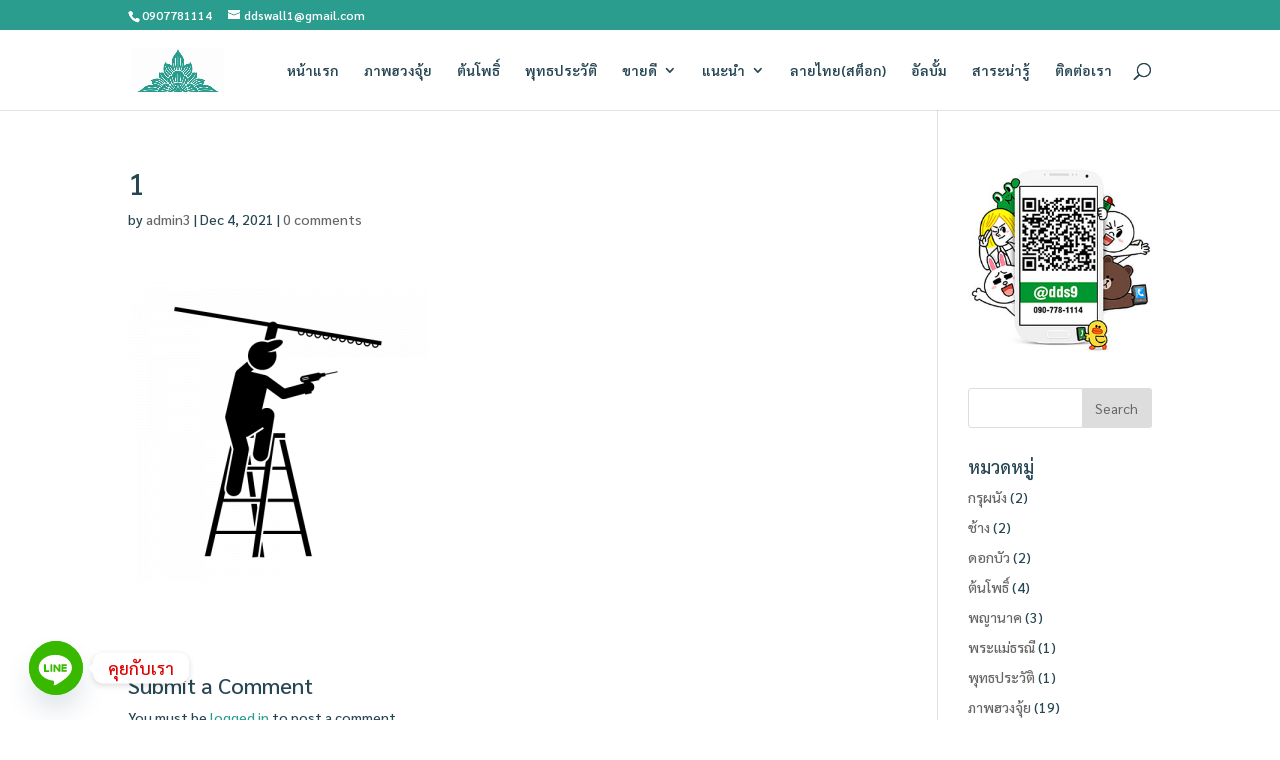

--- FILE ---
content_type: text/html; charset=UTF-8
request_url: https://www.xn--72c5alarvbffldt4dtdg8c1a4xb4gsftc.com/1-5/
body_size: 18359
content:
<!DOCTYPE html>
<html dir="ltr" lang="en-US" prefix="og: https://ogp.me/ns#">
<head>
	<meta charset="UTF-8" />
<meta http-equiv="X-UA-Compatible" content="IE=edge">
	<link rel="pingback" href="https://www.xn--72c5alarvbffldt4dtdg8c1a4xb4gsftc.com/xmlrpc.php" />

	<script type="text/javascript">
		document.documentElement.className = 'js';
	</script>

	<title>1 |</title>
<link rel="preconnect" href="https://fonts.gstatic.com" crossorigin /><style>
#wpadminbar #wp-admin-bar-wccp_free_top_button .ab-icon:before {
	content: "\f160";
	color: #02CA02;
	top: 3px;
}
#wpadminbar #wp-admin-bar-wccp_free_top_button .ab-icon {
	transform: rotate(45deg);
}
</style>
<style id="et-builder-googlefonts-cached-inline">/* Original: https://fonts.googleapis.com/css?family=Sarabun:100,100italic,200,200italic,300,300italic,regular,italic,500,500italic,600,600italic,700,700italic,800,800italic&#038;subset=latin,latin-ext,thai,vietnamese&#038;display=swap *//* User Agent: Mozilla/5.0 (Unknown; Linux x86_64) AppleWebKit/538.1 (KHTML, like Gecko) Safari/538.1 Daum/4.1 */@font-face {font-family: 'Sarabun';font-style: italic;font-weight: 100;font-display: swap;src: url(https://fonts.gstatic.com/s/sarabun/v17/DtVnJx26TKEr37c9aBBx_nwM.ttf) format('truetype');}@font-face {font-family: 'Sarabun';font-style: italic;font-weight: 200;font-display: swap;src: url(https://fonts.gstatic.com/s/sarabun/v17/DtVkJx26TKEr37c9aBBxUl0s7g.ttf) format('truetype');}@font-face {font-family: 'Sarabun';font-style: italic;font-weight: 300;font-display: swap;src: url(https://fonts.gstatic.com/s/sarabun/v17/DtVkJx26TKEr37c9aBBxNl4s7g.ttf) format('truetype');}@font-face {font-family: 'Sarabun';font-style: italic;font-weight: 400;font-display: swap;src: url(https://fonts.gstatic.com/s/sarabun/v17/DtVhJx26TKEr37c9aBBJmg.ttf) format('truetype');}@font-face {font-family: 'Sarabun';font-style: italic;font-weight: 500;font-display: swap;src: url(https://fonts.gstatic.com/s/sarabun/v17/DtVkJx26TKEr37c9aBBxbl8s7g.ttf) format('truetype');}@font-face {font-family: 'Sarabun';font-style: italic;font-weight: 600;font-display: swap;src: url(https://fonts.gstatic.com/s/sarabun/v17/DtVkJx26TKEr37c9aBBxQlgs7g.ttf) format('truetype');}@font-face {font-family: 'Sarabun';font-style: italic;font-weight: 700;font-display: swap;src: url(https://fonts.gstatic.com/s/sarabun/v17/DtVkJx26TKEr37c9aBBxJlks7g.ttf) format('truetype');}@font-face {font-family: 'Sarabun';font-style: italic;font-weight: 800;font-display: swap;src: url(https://fonts.gstatic.com/s/sarabun/v17/DtVkJx26TKEr37c9aBBxOlos7g.ttf) format('truetype');}@font-face {font-family: 'Sarabun';font-style: normal;font-weight: 100;font-display: swap;src: url(https://fonts.gstatic.com/s/sarabun/v17/DtVhJx26TKEr37c9YHZJmg.ttf) format('truetype');}@font-face {font-family: 'Sarabun';font-style: normal;font-weight: 200;font-display: swap;src: url(https://fonts.gstatic.com/s/sarabun/v17/DtVmJx26TKEr37c9YNpoulw.ttf) format('truetype');}@font-face {font-family: 'Sarabun';font-style: normal;font-weight: 300;font-display: swap;src: url(https://fonts.gstatic.com/s/sarabun/v17/DtVmJx26TKEr37c9YL5rulw.ttf) format('truetype');}@font-face {font-family: 'Sarabun';font-style: normal;font-weight: 400;font-display: swap;src: url(https://fonts.gstatic.com/s/sarabun/v17/DtVjJx26TKEr37c9WBI.ttf) format('truetype');}@font-face {font-family: 'Sarabun';font-style: normal;font-weight: 500;font-display: swap;src: url(https://fonts.gstatic.com/s/sarabun/v17/DtVmJx26TKEr37c9YOZqulw.ttf) format('truetype');}@font-face {font-family: 'Sarabun';font-style: normal;font-weight: 600;font-display: swap;src: url(https://fonts.gstatic.com/s/sarabun/v17/DtVmJx26TKEr37c9YMptulw.ttf) format('truetype');}@font-face {font-family: 'Sarabun';font-style: normal;font-weight: 700;font-display: swap;src: url(https://fonts.gstatic.com/s/sarabun/v17/DtVmJx26TKEr37c9YK5sulw.ttf) format('truetype');}@font-face {font-family: 'Sarabun';font-style: normal;font-weight: 800;font-display: swap;src: url(https://fonts.gstatic.com/s/sarabun/v17/DtVmJx26TKEr37c9YLJvulw.ttf) format('truetype');}/* User Agent: Mozilla/5.0 (Windows NT 6.1; WOW64; rv:27.0) Gecko/20100101 Firefox/27.0 */@font-face {font-family: 'Sarabun';font-style: italic;font-weight: 100;font-display: swap;src: url(https://fonts.gstatic.com/l/font?kit=DtVnJx26TKEr37c9aBBx_nwP&skey=6a25b82a7382a3a3&v=v17) format('woff');}@font-face {font-family: 'Sarabun';font-style: italic;font-weight: 200;font-display: swap;src: url(https://fonts.gstatic.com/l/font?kit=DtVkJx26TKEr37c9aBBxUl0s7Q&skey=33870260cb7e9c4d&v=v17) format('woff');}@font-face {font-family: 'Sarabun';font-style: italic;font-weight: 300;font-display: swap;src: url(https://fonts.gstatic.com/l/font?kit=DtVkJx26TKEr37c9aBBxNl4s7Q&skey=cb935370eb9575f1&v=v17) format('woff');}@font-face {font-family: 'Sarabun';font-style: italic;font-weight: 400;font-display: swap;src: url(https://fonts.gstatic.com/l/font?kit=DtVhJx26TKEr37c9aBBJmQ&skey=2bed9c9623cf2439&v=v17) format('woff');}@font-face {font-family: 'Sarabun';font-style: italic;font-weight: 500;font-display: swap;src: url(https://fonts.gstatic.com/l/font?kit=DtVkJx26TKEr37c9aBBxbl8s7Q&skey=e9c588381663f620&v=v17) format('woff');}@font-face {font-family: 'Sarabun';font-style: italic;font-weight: 600;font-display: swap;src: url(https://fonts.gstatic.com/l/font?kit=DtVkJx26TKEr37c9aBBxQlgs7Q&skey=dd2d8872825d795d&v=v17) format('woff');}@font-face {font-family: 'Sarabun';font-style: italic;font-weight: 700;font-display: swap;src: url(https://fonts.gstatic.com/l/font?kit=DtVkJx26TKEr37c9aBBxJlks7Q&skey=be50e5d11e22404a&v=v17) format('woff');}@font-face {font-family: 'Sarabun';font-style: italic;font-weight: 800;font-display: swap;src: url(https://fonts.gstatic.com/l/font?kit=DtVkJx26TKEr37c9aBBxOlos7Q&skey=bedb29dc4192c629&v=v17) format('woff');}@font-face {font-family: 'Sarabun';font-style: normal;font-weight: 100;font-display: swap;src: url(https://fonts.gstatic.com/l/font?kit=DtVhJx26TKEr37c9YHZJmQ&skey=d2f05137c54b6b95&v=v17) format('woff');}@font-face {font-family: 'Sarabun';font-style: normal;font-weight: 200;font-display: swap;src: url(https://fonts.gstatic.com/l/font?kit=DtVmJx26TKEr37c9YNpoul8&skey=24cbd9d57a5d95fc&v=v17) format('woff');}@font-face {font-family: 'Sarabun';font-style: normal;font-weight: 300;font-display: swap;src: url(https://fonts.gstatic.com/l/font?kit=DtVmJx26TKEr37c9YL5rul8&skey=270e00f08661ddde&v=v17) format('woff');}@font-face {font-family: 'Sarabun';font-style: normal;font-weight: 400;font-display: swap;src: url(https://fonts.gstatic.com/l/font?kit=DtVjJx26TKEr37c9WBE&skey=85fa36ce35adc1df&v=v17) format('woff');}@font-face {font-family: 'Sarabun';font-style: normal;font-weight: 500;font-display: swap;src: url(https://fonts.gstatic.com/l/font?kit=DtVmJx26TKEr37c9YOZqul8&skey=1a0056240306a83&v=v17) format('woff');}@font-face {font-family: 'Sarabun';font-style: normal;font-weight: 600;font-display: swap;src: url(https://fonts.gstatic.com/l/font?kit=DtVmJx26TKEr37c9YMptul8&skey=e4e77553fdfd3530&v=v17) format('woff');}@font-face {font-family: 'Sarabun';font-style: normal;font-weight: 700;font-display: swap;src: url(https://fonts.gstatic.com/l/font?kit=DtVmJx26TKEr37c9YK5sul8&skey=6f771d164ab60b3&v=v17) format('woff');}@font-face {font-family: 'Sarabun';font-style: normal;font-weight: 800;font-display: swap;src: url(https://fonts.gstatic.com/l/font?kit=DtVmJx26TKEr37c9YLJvul8&skey=e54c8caf0e52ef43&v=v17) format('woff');}/* User Agent: Mozilla/5.0 (Windows NT 6.3; rv:39.0) Gecko/20100101 Firefox/39.0 */@font-face {font-family: 'Sarabun';font-style: italic;font-weight: 100;font-display: swap;src: url(https://fonts.gstatic.com/s/sarabun/v17/DtVnJx26TKEr37c9aBBx_nwJ.woff2) format('woff2');}@font-face {font-family: 'Sarabun';font-style: italic;font-weight: 200;font-display: swap;src: url(https://fonts.gstatic.com/s/sarabun/v17/DtVkJx26TKEr37c9aBBxUl0s6w.woff2) format('woff2');}@font-face {font-family: 'Sarabun';font-style: italic;font-weight: 300;font-display: swap;src: url(https://fonts.gstatic.com/s/sarabun/v17/DtVkJx26TKEr37c9aBBxNl4s6w.woff2) format('woff2');}@font-face {font-family: 'Sarabun';font-style: italic;font-weight: 400;font-display: swap;src: url(https://fonts.gstatic.com/s/sarabun/v17/DtVhJx26TKEr37c9aBBJnw.woff2) format('woff2');}@font-face {font-family: 'Sarabun';font-style: italic;font-weight: 500;font-display: swap;src: url(https://fonts.gstatic.com/s/sarabun/v17/DtVkJx26TKEr37c9aBBxbl8s6w.woff2) format('woff2');}@font-face {font-family: 'Sarabun';font-style: italic;font-weight: 600;font-display: swap;src: url(https://fonts.gstatic.com/s/sarabun/v17/DtVkJx26TKEr37c9aBBxQlgs6w.woff2) format('woff2');}@font-face {font-family: 'Sarabun';font-style: italic;font-weight: 700;font-display: swap;src: url(https://fonts.gstatic.com/s/sarabun/v17/DtVkJx26TKEr37c9aBBxJlks6w.woff2) format('woff2');}@font-face {font-family: 'Sarabun';font-style: italic;font-weight: 800;font-display: swap;src: url(https://fonts.gstatic.com/s/sarabun/v17/DtVkJx26TKEr37c9aBBxOlos6w.woff2) format('woff2');}@font-face {font-family: 'Sarabun';font-style: normal;font-weight: 100;font-display: swap;src: url(https://fonts.gstatic.com/s/sarabun/v17/DtVhJx26TKEr37c9YHZJnw.woff2) format('woff2');}@font-face {font-family: 'Sarabun';font-style: normal;font-weight: 200;font-display: swap;src: url(https://fonts.gstatic.com/s/sarabun/v17/DtVmJx26TKEr37c9YNpoulk.woff2) format('woff2');}@font-face {font-family: 'Sarabun';font-style: normal;font-weight: 300;font-display: swap;src: url(https://fonts.gstatic.com/s/sarabun/v17/DtVmJx26TKEr37c9YL5rulk.woff2) format('woff2');}@font-face {font-family: 'Sarabun';font-style: normal;font-weight: 400;font-display: swap;src: url(https://fonts.gstatic.com/s/sarabun/v17/DtVjJx26TKEr37c9WBc.woff2) format('woff2');}@font-face {font-family: 'Sarabun';font-style: normal;font-weight: 500;font-display: swap;src: url(https://fonts.gstatic.com/s/sarabun/v17/DtVmJx26TKEr37c9YOZqulk.woff2) format('woff2');}@font-face {font-family: 'Sarabun';font-style: normal;font-weight: 600;font-display: swap;src: url(https://fonts.gstatic.com/s/sarabun/v17/DtVmJx26TKEr37c9YMptulk.woff2) format('woff2');}@font-face {font-family: 'Sarabun';font-style: normal;font-weight: 700;font-display: swap;src: url(https://fonts.gstatic.com/s/sarabun/v17/DtVmJx26TKEr37c9YK5sulk.woff2) format('woff2');}@font-face {font-family: 'Sarabun';font-style: normal;font-weight: 800;font-display: swap;src: url(https://fonts.gstatic.com/s/sarabun/v17/DtVmJx26TKEr37c9YLJvulk.woff2) format('woff2');}</style>
		<!-- All in One SEO 4.7.7.2 - aioseo.com -->
	<meta name="robots" content="max-image-preview:large" />
	<meta name="author" content="admin3"/>
	<link rel="canonical" href="https://www.xn--72c5alarvbffldt4dtdg8c1a4xb4gsftc.com/1-5/" />
	<meta name="generator" content="All in One SEO (AIOSEO) 4.7.7.2" />
		<meta property="og:locale" content="en_US" />
		<meta property="og:site_name" content="|" />
		<meta property="og:type" content="article" />
		<meta property="og:title" content="1 |" />
		<meta property="og:url" content="https://www.xn--72c5alarvbffldt4dtdg8c1a4xb4gsftc.com/1-5/" />
		<meta property="article:published_time" content="2021-12-04T08:41:42+00:00" />
		<meta property="article:modified_time" content="2021-12-04T08:41:42+00:00" />
		<meta name="twitter:card" content="summary" />
		<meta name="twitter:title" content="1 |" />
		<script type="application/ld+json" class="aioseo-schema">
			{"@context":"https:\/\/schema.org","@graph":[{"@type":"BreadcrumbList","@id":"https:\/\/www.xn--72c5alarvbffldt4dtdg8c1a4xb4gsftc.com\/1-5\/#breadcrumblist","itemListElement":[{"@type":"ListItem","@id":"https:\/\/www.xn--72c5alarvbffldt4dtdg8c1a4xb4gsftc.com\/#listItem","position":1,"name":"Home","item":"https:\/\/www.xn--72c5alarvbffldt4dtdg8c1a4xb4gsftc.com\/","nextItem":{"@type":"ListItem","@id":"https:\/\/www.xn--72c5alarvbffldt4dtdg8c1a4xb4gsftc.com\/1-5\/#listItem","name":"1"}},{"@type":"ListItem","@id":"https:\/\/www.xn--72c5alarvbffldt4dtdg8c1a4xb4gsftc.com\/1-5\/#listItem","position":2,"name":"1","previousItem":{"@type":"ListItem","@id":"https:\/\/www.xn--72c5alarvbffldt4dtdg8c1a4xb4gsftc.com\/#listItem","name":"Home"}}]},{"@type":"ItemPage","@id":"https:\/\/www.xn--72c5alarvbffldt4dtdg8c1a4xb4gsftc.com\/1-5\/#itempage","url":"https:\/\/www.xn--72c5alarvbffldt4dtdg8c1a4xb4gsftc.com\/1-5\/","name":"1 |","inLanguage":"en-US","isPartOf":{"@id":"https:\/\/www.xn--72c5alarvbffldt4dtdg8c1a4xb4gsftc.com\/#website"},"breadcrumb":{"@id":"https:\/\/www.xn--72c5alarvbffldt4dtdg8c1a4xb4gsftc.com\/1-5\/#breadcrumblist"},"author":{"@id":"https:\/\/www.xn--72c5alarvbffldt4dtdg8c1a4xb4gsftc.com\/author\/admin3\/#author"},"creator":{"@id":"https:\/\/www.xn--72c5alarvbffldt4dtdg8c1a4xb4gsftc.com\/author\/admin3\/#author"},"datePublished":"2021-12-04T15:41:42+07:00","dateModified":"2021-12-04T15:41:42+07:00"},{"@type":"Organization","@id":"https:\/\/www.xn--72c5alarvbffldt4dtdg8c1a4xb4gsftc.com\/#organization","url":"https:\/\/www.xn--72c5alarvbffldt4dtdg8c1a4xb4gsftc.com\/"},{"@type":"Person","@id":"https:\/\/www.xn--72c5alarvbffldt4dtdg8c1a4xb4gsftc.com\/author\/admin3\/#author","url":"https:\/\/www.xn--72c5alarvbffldt4dtdg8c1a4xb4gsftc.com\/author\/admin3\/","name":"admin3","image":{"@type":"ImageObject","@id":"https:\/\/www.xn--72c5alarvbffldt4dtdg8c1a4xb4gsftc.com\/1-5\/#authorImage","url":"https:\/\/secure.gravatar.com\/avatar\/8eae1191e399ac61dbdb52814cc37628?s=96&d=mm&r=g","width":96,"height":96,"caption":"admin3"}},{"@type":"WebSite","@id":"https:\/\/www.xn--72c5alarvbffldt4dtdg8c1a4xb4gsftc.com\/#website","url":"https:\/\/www.xn--72c5alarvbffldt4dtdg8c1a4xb4gsftc.com\/","inLanguage":"en-US","publisher":{"@id":"https:\/\/www.xn--72c5alarvbffldt4dtdg8c1a4xb4gsftc.com\/#organization"}}]}
		</script>
		<!-- All in One SEO -->

<script type="text/javascript">
			let jqueryParams=[],jQuery=function(r){return jqueryParams=[...jqueryParams,r],jQuery},$=function(r){return jqueryParams=[...jqueryParams,r],$};window.jQuery=jQuery,window.$=jQuery;let customHeadScripts=!1;jQuery.fn=jQuery.prototype={},$.fn=jQuery.prototype={},jQuery.noConflict=function(r){if(window.jQuery)return jQuery=window.jQuery,$=window.jQuery,customHeadScripts=!0,jQuery.noConflict},jQuery.ready=function(r){jqueryParams=[...jqueryParams,r]},$.ready=function(r){jqueryParams=[...jqueryParams,r]},jQuery.load=function(r){jqueryParams=[...jqueryParams,r]},$.load=function(r){jqueryParams=[...jqueryParams,r]},jQuery.fn.ready=function(r){jqueryParams=[...jqueryParams,r]},$.fn.ready=function(r){jqueryParams=[...jqueryParams,r]};</script><link rel='dns-prefetch' href='//www.googletagmanager.com' />
<link rel="alternate" type="application/rss+xml" title=" &raquo; Feed" href="https://www.xn--72c5alarvbffldt4dtdg8c1a4xb4gsftc.com/feed/" />
<link rel="alternate" type="application/rss+xml" title=" &raquo; Comments Feed" href="https://www.xn--72c5alarvbffldt4dtdg8c1a4xb4gsftc.com/comments/feed/" />
<link rel="alternate" type="application/rss+xml" title=" &raquo; 1 Comments Feed" href="https://www.xn--72c5alarvbffldt4dtdg8c1a4xb4gsftc.com/feed/?attachment_id=5536" />
<meta content="Divi v.4.10.7" name="generator"/><link rel='stylesheet' id='chaty-front-css-css'  href='https://www.xn--72c5alarvbffldt4dtdg8c1a4xb4gsftc.com/wp-content/plugins/chaty/css/chaty-front.min.css?ver=3.3.41592212450' type='text/css' media='all' />
<style id='divi-style-inline-inline-css' type='text/css'>
/*!
Theme Name: Divi
Theme URI: http://www.elegantthemes.com/gallery/divi/
Version: 4.10.7
Description: Smart. Flexible. Beautiful. Divi is the most powerful theme in our collection.
Author: Elegant Themes
Author URI: http://www.elegantthemes.com
License: GNU General Public License v2
License URI: http://www.gnu.org/licenses/gpl-2.0.html
*/

a,abbr,acronym,address,applet,b,big,blockquote,body,center,cite,code,dd,del,dfn,div,dl,dt,em,fieldset,font,form,h1,h2,h3,h4,h5,h6,html,i,iframe,img,ins,kbd,label,legend,li,object,ol,p,pre,q,s,samp,small,span,strike,strong,sub,sup,tt,u,ul,var{margin:0;padding:0;border:0;outline:0;font-size:100%;-ms-text-size-adjust:100%;-webkit-text-size-adjust:100%;vertical-align:baseline;background:transparent}body{line-height:1}ol,ul{list-style:none}blockquote,q{quotes:none}blockquote:after,blockquote:before,q:after,q:before{content:"";content:none}blockquote{margin:20px 0 30px;border-left:5px solid;padding-left:20px}:focus{outline:0}del{text-decoration:line-through}pre{overflow:auto;padding:10px}figure{margin:0}table{border-collapse:collapse;border-spacing:0}article,aside,footer,header,hgroup,nav,section{display:block}body{font-family:Open Sans,Arial,sans-serif;font-size:14px;color:#666;background-color:#fff;line-height:1.7em;font-weight:500;-webkit-font-smoothing:antialiased;-moz-osx-font-smoothing:grayscale}body.page-template-page-template-blank-php #page-container{padding-top:0!important}body.et_cover_background{background-size:cover!important;background-position:top!important;background-repeat:no-repeat!important;background-attachment:fixed}a{color:#2ea3f2}a,a:hover{text-decoration:none}p{padding-bottom:1em}p:not(.has-background):last-of-type{padding-bottom:0}p.et_normal_padding{padding-bottom:1em}strong{font-weight:700}cite,em,i{font-style:italic}code,pre{font-family:Courier New,monospace;margin-bottom:10px}ins{text-decoration:none}sub,sup{height:0;line-height:1;position:relative;vertical-align:baseline}sup{bottom:.8em}sub{top:.3em}dl{margin:0 0 1.5em}dl dt{font-weight:700}dd{margin-left:1.5em}blockquote p{padding-bottom:0}embed,iframe,object,video{max-width:100%}h1,h2,h3,h4,h5,h6{color:#333;padding-bottom:10px;line-height:1em;font-weight:500}h1 a,h2 a,h3 a,h4 a,h5 a,h6 a{color:inherit}h1{font-size:30px}h2{font-size:26px}h3{font-size:22px}h4{font-size:18px}h5{font-size:16px}h6{font-size:14px}input{-webkit-appearance:none}input[type=checkbox]{-webkit-appearance:checkbox}input[type=radio]{-webkit-appearance:radio}input.text,input.title,input[type=email],input[type=password],input[type=tel],input[type=text],select,textarea{background-color:#fff;border:1px solid #bbb;padding:2px;color:#4e4e4e}input.text:focus,input.title:focus,input[type=text]:focus,select:focus,textarea:focus{border-color:#2d3940;color:#3e3e3e}input.text,input.title,input[type=text],select,textarea{margin:0}textarea{padding:4px}button,input,select,textarea{font-family:inherit}img{max-width:100%;height:auto}.clear{clear:both}br.clear{margin:0;padding:0}.pagination{clear:both}#et_search_icon:hover,.et-social-icon a:hover,.et_password_protected_form .et_submit_button,.form-submit .et_pb_buttontton.alt.disabled,.nav-single a,.posted_in a{color:#2ea3f2}.et-search-form,blockquote{border-color:#2ea3f2}#main-content{background-color:#fff}.container{width:80%;max-width:1080px;margin:auto;position:relative}body:not(.et-tb) #main-content .container,body:not(.et-tb-has-header) #main-content .container{padding-top:58px}.et_full_width_page #main-content .container:before{display:none}.main_title{margin-bottom:20px}.et_password_protected_form .et_submit_button:hover,.form-submit .et_pb_button:hover{background:rgba(0,0,0,.05)}.et_button_icon_visible .et_pb_button{padding-right:2em;padding-left:.7em}.et_button_icon_visible .et_pb_button:after{opacity:1;margin-left:0}.et_button_left .et_pb_button:hover:after{left:.15em}.et_button_left .et_pb_button:after{margin-left:0;left:1em}.et_button_icon_visible.et_button_left .et_pb_button,.et_button_left .et_pb_button:hover,.et_button_left .et_pb_module .et_pb_button:hover{padding-left:2em;padding-right:.7em}.et_button_icon_visible.et_button_left .et_pb_button:after,.et_button_left .et_pb_button:hover:after{left:.15em}.et_password_protected_form .et_submit_button:hover,.form-submit .et_pb_button:hover{padding:.3em 1em}.et_button_no_icon .et_pb_button:after{display:none}.et_button_no_icon.et_button_icon_visible.et_button_left .et_pb_button,.et_button_no_icon.et_button_left .et_pb_button:hover,.et_button_no_icon .et_pb_button,.et_button_no_icon .et_pb_button:hover{padding:.3em 1em!important}.et_button_custom_icon .et_pb_button:after{line-height:1.7em}.et_button_custom_icon.et_button_icon_visible .et_pb_button:after,.et_button_custom_icon .et_pb_button:hover:after{margin-left:.3em}#left-area .post_format-post-format-gallery .wp-block-gallery:first-of-type{padding:0;margin-bottom:-16px}.entry-content table:not(.variations){border:1px solid #eee;margin:0 0 15px;text-align:left;width:100%}.entry-content thead th,.entry-content tr th{color:#555;font-weight:700;padding:9px 24px}.entry-content tr td{border-top:1px solid #eee;padding:6px 24px}#left-area ul,.entry-content ul,.et-l--body ul,.et-l--footer ul,.et-l--header ul{list-style-type:disc;padding:0 0 23px 1em;line-height:26px}#left-area ol,.entry-content ol,.et-l--body ol,.et-l--footer ol,.et-l--header ol{list-style-type:decimal;list-style-position:inside;padding:0 0 23px;line-height:26px}#left-area ul li ul,.entry-content ul li ol{padding:2px 0 2px 20px}#left-area ol li ul,.entry-content ol li ol,.et-l--body ol li ol,.et-l--footer ol li ol,.et-l--header ol li ol{padding:2px 0 2px 35px}#left-area ul.wp-block-gallery{display:-webkit-box;display:-ms-flexbox;display:flex;-ms-flex-wrap:wrap;flex-wrap:wrap;list-style-type:none;padding:0}#left-area ul.products{padding:0!important;line-height:1.7!important;list-style:none!important}.gallery-item a{display:block}.gallery-caption,.gallery-item a{width:90%}#wpadminbar{z-index:100001}#left-area .post-meta{font-size:14px;padding-bottom:15px}#left-area .post-meta a{text-decoration:none;color:#666}#left-area .et_featured_image{padding-bottom:7px}.single .post{padding-bottom:25px}body.single .et_audio_content{margin-bottom:-6px}.nav-single a{text-decoration:none;color:#2ea3f2;font-size:14px;font-weight:400}.nav-previous{float:left}.nav-next{float:right}.et_password_protected_form p input{background-color:#eee;border:none!important;width:100%!important;border-radius:0!important;font-size:14px;color:#999!important;padding:16px!important;-webkit-box-sizing:border-box;box-sizing:border-box}.et_password_protected_form label{display:none}.et_password_protected_form .et_submit_button{font-family:inherit;display:block;float:right;margin:8px auto 0;cursor:pointer}.post-password-required p.nocomments.container{max-width:100%}.post-password-required p.nocomments.container:before{display:none}.aligncenter,div.post .new-post .aligncenter{display:block;margin-left:auto;margin-right:auto}.wp-caption{border:1px solid #ddd;text-align:center;background-color:#f3f3f3;margin-bottom:10px;max-width:96%;padding:8px}.wp-caption.alignleft{margin:0 30px 20px 0}.wp-caption.alignright{margin:0 0 20px 30px}.wp-caption img{margin:0;padding:0;border:0}.wp-caption p.wp-caption-text{font-size:12px;padding:0 4px 5px;margin:0}.alignright{float:right}.alignleft{float:left}img.alignleft{display:inline;float:left;margin-right:15px}img.alignright{display:inline;float:right;margin-left:15px}.page.et_pb_pagebuilder_layout #main-content{background-color:transparent}body #main-content .et_builder_inner_content>h1,body #main-content .et_builder_inner_content>h2,body #main-content .et_builder_inner_content>h3,body #main-content .et_builder_inner_content>h4,body #main-content .et_builder_inner_content>h5,body #main-content .et_builder_inner_content>h6{line-height:1.4em}body #main-content .et_builder_inner_content>p{line-height:1.7em}.wp-block-pullquote{margin:20px 0 30px}.wp-block-pullquote.has-background blockquote{border-left:none}.wp-block-group.has-background{padding:1.5em 1.5em .5em}@media (min-width:981px){#left-area{width:79.125%;padding-bottom:23px}#main-content .container:before{content:"";position:absolute;top:0;height:100%;width:1px;background-color:#e2e2e2}.et_full_width_page #left-area,.et_no_sidebar #left-area{float:none;width:100%!important}.et_full_width_page #left-area{padding-bottom:0}.et_no_sidebar #main-content .container:before{display:none}}@media (max-width:980px){#page-container{padding-top:80px}.et-tb #page-container,.et-tb-has-header #page-container{padding-top:0!important}#left-area,#sidebar{width:100%!important}#main-content .container:before{display:none!important}.et_full_width_page .et_gallery_item:nth-child(4n+1){clear:none}}@media print{#page-container{padding-top:0!important}}#wp-admin-bar-et-use-visual-builder a:before{font-family:ETmodules!important;content:"\e625";font-size:30px!important;width:28px;margin-top:-3px;color:#974df3!important}#wp-admin-bar-et-use-visual-builder:hover a:before{color:#fff!important}#wp-admin-bar-et-use-visual-builder:hover a,#wp-admin-bar-et-use-visual-builder a:hover{transition:background-color .5s ease;-webkit-transition:background-color .5s ease;-moz-transition:background-color .5s ease;background-color:#7e3bd0!important;color:#fff!important}* html .clearfix,:first-child+html .clearfix{zoom:1}.iphone .et_pb_section_video_bg video::-webkit-media-controls-start-playback-button{display:none!important;-webkit-appearance:none}.et_mobile_device .et_pb_section_parallax .et_pb_parallax_css{background-attachment:scroll}.et-social-facebook a.icon:before{content:"\e093"}.et-social-twitter a.icon:before{content:"\e094"}.et-social-google-plus a.icon:before{content:"\e096"}.et-social-instagram a.icon:before{content:"\e09a"}.et-social-rss a.icon:before{content:"\e09e"}.ai1ec-single-event:after{content:" ";display:table;clear:both}.evcal_event_details .evcal_evdata_cell .eventon_details_shading_bot.eventon_details_shading_bot{z-index:3}.wp-block-divi-layout{margin-bottom:1em}*{-webkit-box-sizing:border-box;box-sizing:border-box}#et-info-email:before,#et-info-phone:before,#et_search_icon:before,.comment-reply-link:after,.et-cart-info span:before,.et-pb-arrow-next:before,.et-pb-arrow-prev:before,.et-social-icon a:before,.et_audio_container .mejs-playpause-button button:before,.et_audio_container .mejs-volume-button button:before,.et_overlay:before,.et_password_protected_form .et_submit_button:after,.et_pb_button:after,.et_pb_contact_reset:after,.et_pb_contact_submit:after,.et_pb_font_icon:before,.et_pb_newsletter_button:after,.et_pb_pricing_table_button:after,.et_pb_promo_button:after,.et_pb_social_icon a.icon:before,.et_pb_testimonial:before,.et_pb_toggle_title:before,.form-submit .et_pb_button:after,.mobile_menu_bar:before,a.et_pb_more_button:after{font-family:ETmodules!important;speak:none;font-style:normal;font-weight:400;-webkit-font-feature-settings:normal;font-feature-settings:normal;font-variant:normal;text-transform:none;line-height:1;-webkit-font-smoothing:antialiased;-moz-osx-font-smoothing:grayscale;text-shadow:0 0;direction:ltr}.et_pb_custom_button_icon.et_pb_button:after,.et_pb_login .et_pb_custom_button_icon.et_pb_button:after{content:attr(data-icon)}.et_pb_woo_custom_button_icon .et_pb_custom_button_icon.et_pb_button:after{content:attr(data-icon)!important}.et-pb-icon{font-family:ETmodules;content:attr(data-icon);speak:none;font-weight:400;-webkit-font-feature-settings:normal;font-feature-settings:normal;font-variant:normal;text-transform:none;line-height:1;-webkit-font-smoothing:antialiased;font-size:96px;font-style:normal;display:inline-block;-webkit-box-sizing:border-box;box-sizing:border-box;direction:ltr}#et-ajax-saving{display:none;-webkit-transition:background .3s,-webkit-box-shadow .3s;transition:background .3s,-webkit-box-shadow .3s;transition:background .3s,box-shadow .3s;transition:background .3s,box-shadow .3s,-webkit-box-shadow .3s;-webkit-box-shadow:rgba(0,139,219,.247059) 0 0 60px;box-shadow:0 0 60px rgba(0,139,219,.247059);position:fixed;top:50%;left:50%;width:50px;height:50px;background:#fff;border-radius:50px;margin:-25px 0 0 -25px;z-index:999999;text-align:center}#et-ajax-saving img{margin:9px}.et-safe-mode-indicator,.et-safe-mode-indicator:focus,.et-safe-mode-indicator:hover{-webkit-box-shadow:0 5px 10px rgba(41,196,169,.15);box-shadow:0 5px 10px rgba(41,196,169,.15);background:#29c4a9;color:#fff;font-size:14px;font-weight:600;padding:12px;line-height:16px;border-radius:3px;position:fixed;bottom:30px;right:30px;z-index:999999;text-decoration:none;font-family:Open Sans,sans-serif;-webkit-font-smoothing:antialiased;-moz-osx-font-smoothing:grayscale}.et_pb_button{font-size:20px;font-weight:500;padding:.3em 1em;line-height:1.7em!important;background-color:transparent;background-size:cover;background-position:50%;background-repeat:no-repeat;border:2px solid;border-radius:3px;-webkit-transition-duration:.2s;transition-duration:.2s;-webkit-transition-property:all!important;transition-property:all!important}.et_pb_button,.et_pb_button_inner{position:relative}.et_pb_button:hover,.et_pb_module .et_pb_button:hover{border:2px solid transparent;padding:.3em 2em .3em .7em}.et_pb_button:hover{background-color:hsla(0,0%,100%,.2)}.et_pb_bg_layout_light.et_pb_button:hover,.et_pb_bg_layout_light .et_pb_button:hover{background-color:rgba(0,0,0,.05)}.et_pb_button:after,.et_pb_button:before{font-size:32px;line-height:1em;content:"\35";opacity:0;position:absolute;margin-left:-1em;-webkit-transition:all .2s;transition:all .2s;text-transform:none;-webkit-font-feature-settings:"kern" off;font-feature-settings:"kern" off;font-variant:none;font-style:normal;font-weight:400;text-shadow:none}.et_pb_button.et_hover_enabled:hover:after,.et_pb_button.et_pb_hovered:hover:after{-webkit-transition:none!important;transition:none!important}.et_pb_button:before{display:none}.et_pb_button:hover:after{opacity:1;margin-left:0}.et_pb_column_1_3 h1,.et_pb_column_1_4 h1,.et_pb_column_1_5 h1,.et_pb_column_1_6 h1,.et_pb_column_2_5 h1{font-size:26px}.et_pb_column_1_3 h2,.et_pb_column_1_4 h2,.et_pb_column_1_5 h2,.et_pb_column_1_6 h2,.et_pb_column_2_5 h2{font-size:23px}.et_pb_column_1_3 h3,.et_pb_column_1_4 h3,.et_pb_column_1_5 h3,.et_pb_column_1_6 h3,.et_pb_column_2_5 h3{font-size:20px}.et_pb_column_1_3 h4,.et_pb_column_1_4 h4,.et_pb_column_1_5 h4,.et_pb_column_1_6 h4,.et_pb_column_2_5 h4{font-size:18px}.et_pb_column_1_3 h5,.et_pb_column_1_4 h5,.et_pb_column_1_5 h5,.et_pb_column_1_6 h5,.et_pb_column_2_5 h5{font-size:16px}.et_pb_column_1_3 h6,.et_pb_column_1_4 h6,.et_pb_column_1_5 h6,.et_pb_column_1_6 h6,.et_pb_column_2_5 h6{font-size:15px}.et_pb_bg_layout_dark,.et_pb_bg_layout_dark h1,.et_pb_bg_layout_dark h2,.et_pb_bg_layout_dark h3,.et_pb_bg_layout_dark h4,.et_pb_bg_layout_dark h5,.et_pb_bg_layout_dark h6{color:#fff!important}.et_pb_module.et_pb_text_align_left{text-align:left}.et_pb_module.et_pb_text_align_center{text-align:center}.et_pb_module.et_pb_text_align_right{text-align:right}.et_pb_module.et_pb_text_align_justified{text-align:justify}.et_pb_fullwidth_menu.et_pb_text_align_center .et_pb_menu__wrap,.et_pb_menu.et_pb_text_align_center .et_pb_menu__wrap{-webkit-box-pack:center;-ms-flex-pack:center;justify-content:center}.et_pb_fullwidth_menu.et_pb_text_align_center .menu-item,.et_pb_menu.et_pb_text_align_center .menu-item{text-align:center}.et_pb_fullwidth_menu.et_pb_text_align_center .et_mobile_menu li li,.et_pb_fullwidth_menu.et_pb_text_align_center .sub-menu,.et_pb_menu.et_pb_text_align_center .et_mobile_menu li li,.et_pb_menu.et_pb_text_align_center .sub-menu{padding-left:0}.et_pb_fullwidth_menu.et_pb_text_align_right .et_pb_menu__wrap,.et_pb_menu.et_pb_text_align_right .et_pb_menu__wrap{-webkit-box-pack:end;-ms-flex-pack:end;justify-content:flex-end}.et_pb_fullwidth_menu.et_pb_text_align_right .menu-item,.et_pb_menu.et_pb_text_align_right .menu-item{text-align:right}.et_pb_fullwidth_menu.et_pb_text_align_right .et_mobile_menu li li,.et_pb_fullwidth_menu.et_pb_text_align_right .sub-menu,.et_pb_menu.et_pb_text_align_right .et_mobile_menu li li,.et_pb_menu.et_pb_text_align_right .sub-menu{padding-left:0}.et_pb_fullwidth_menu.et_pb_text_align_justified .et_pb_menu__wrap,.et_pb_menu.et_pb_text_align_justified .et_pb_menu__wrap{-webkit-box-pack:justify;-ms-flex-pack:justify;justify-content:space-between}.et_pb_fullwidth_menu.et_pb_text_align_justified .menu-item,.et_pb_menu.et_pb_text_align_justified .menu-item{text-align:left}.clearfix:after{visibility:hidden;display:block;font-size:0;content:" ";clear:both;height:0}.et_pb_bg_layout_light .et_pb_more_button{color:#2ea3f2}.et_builder_inner_content{position:relative;z-index:1}header .et_builder_inner_content{z-index:2}.et_pb_css_mix_blend_mode_passthrough{mix-blend-mode:unset!important}.et_pb_image_container{margin:-20px -20px 29px}.et_pb_module_inner{position:relative}.et_hover_enabled_preview{z-index:2}.et_hover_enabled:hover{position:relative;z-index:2}.et_pb_all_tabs,.et_pb_module,.et_pb_posts_nav a,.et_pb_tab,.et_pb_with_background{background-size:cover;background-position:50%;background-repeat:no-repeat}.et_pb_with_border{position:relative;border:0 solid #333}.post-password-required .et_pb_row{padding:0;width:100%}.post-password-required .et_password_protected_form{min-height:0}body.et_pb_pagebuilder_layout.et_pb_show_title .post-password-required .et_password_protected_form h1,body:not(.et_pb_pagebuilder_layout) .post-password-required .et_password_protected_form h1{display:none}.et_pb_no_bg{padding:0!important}.et_overlay.et_pb_inline_icon:before,.et_pb_inline_icon:before{content:attr(data-icon)}.et_pb_more_button{color:inherit;text-shadow:none;text-decoration:none;display:inline-block;margin-top:20px}.et_parallax_bg_wrap{overflow:hidden;position:absolute;top:0;right:0;bottom:0;left:0}.et_parallax_bg{background-repeat:no-repeat;background-position:top;background-size:cover;position:absolute;bottom:0;left:0;width:100%;height:100%;display:block}.et_parallax_bg.et_parallax_bg__hover,.et_parallax_bg.et_parallax_bg_phone,.et_parallax_bg.et_parallax_bg_tablet,.et_pb_section_parallax_hover:hover .et_parallax_bg:not(.et_parallax_bg__hover){display:none}.et_pb_section_parallax_hover:hover .et_parallax_bg.et_parallax_bg__hover{display:block}.et_pb_module.et_pb_section_parallax,.et_pb_posts_nav a.et_pb_section_parallax,.et_pb_tab.et_pb_section_parallax{position:relative}.et_pb_section_parallax .et_pb_parallax_css,.et_pb_slides .et_parallax_bg.et_pb_parallax_css{background-attachment:fixed}body.et-bfb .et_pb_section_parallax .et_pb_parallax_css,body.et-bfb .et_pb_slides .et_parallax_bg.et_pb_parallax_css{background-attachment:scroll;bottom:auto}.et_pb_section_parallax.et_pb_column .et_pb_module,.et_pb_section_parallax.et_pb_row .et_pb_column,.et_pb_section_parallax.et_pb_row .et_pb_module{z-index:9;position:relative}.et_pb_more_button:hover:after{opacity:1;margin-left:0}.et_pb_preload .et_pb_section_video_bg,.et_pb_preload>div{visibility:hidden}.et_pb_preload,.et_pb_section.et_pb_section_video.et_pb_preload{position:relative;background:#464646!important}.et_pb_preload:before{content:"";position:absolute;top:50%;left:50%;background:url(https://www.xn--72c5alarvbffldt4dtdg8c1a4xb4gsftc.com/wp-content/themes/Divi/includes/builder/styles/images/preloader.gif) no-repeat;border-radius:32px;width:32px;height:32px;margin:-16px 0 0 -16px}.box-shadow-overlay{position:absolute;top:0;left:0;width:100%;height:100%;z-index:10;pointer-events:none}.et_pb_section>.box-shadow-overlay~.et_pb_row{z-index:11}.et_pb_row>.box-shadow-overlay{z-index:8}.has-box-shadow-overlay{position:relative}.et_clickable{cursor:pointer}.screen-reader-text{border:0;clip:rect(1px,1px,1px,1px);-webkit-clip-path:inset(50%);clip-path:inset(50%);height:1px;margin:-1px;overflow:hidden;padding:0;position:absolute!important;width:1px;word-wrap:normal!important}.et_multi_view_hidden,.et_multi_view_hidden_image{display:none!important}#et-pb-motion-effects-offset-tracker{visibility:hidden!important;opacity:0;position:absolute;top:0;left:0}.et-pb-before-scroll-animation{opacity:0}header.et-l.et-l--header:after{clear:both;display:block;content:""}.et_pb_module{-webkit-animation-timing-function:linear;animation-timing-function:linear;-webkit-animation-duration:.2s;animation-duration:.2s}@-webkit-keyframes fadeBottom{0%{opacity:0;-webkit-transform:translateY(10%);transform:translateY(10%)}to{opacity:1;-webkit-transform:translateY(0);transform:translateY(0)}}@keyframes fadeBottom{0%{opacity:0;-webkit-transform:translateY(10%);transform:translateY(10%)}to{opacity:1;-webkit-transform:translateY(0);transform:translateY(0)}}@-webkit-keyframes fadeLeft{0%{opacity:0;-webkit-transform:translateX(-10%);transform:translateX(-10%)}to{opacity:1;-webkit-transform:translateX(0);transform:translateX(0)}}@keyframes fadeLeft{0%{opacity:0;-webkit-transform:translateX(-10%);transform:translateX(-10%)}to{opacity:1;-webkit-transform:translateX(0);transform:translateX(0)}}@-webkit-keyframes fadeRight{0%{opacity:0;-webkit-transform:translateX(10%);transform:translateX(10%)}to{opacity:1;-webkit-transform:translateX(0);transform:translateX(0)}}@keyframes fadeRight{0%{opacity:0;-webkit-transform:translateX(10%);transform:translateX(10%)}to{opacity:1;-webkit-transform:translateX(0);transform:translateX(0)}}@-webkit-keyframes fadeTop{0%{opacity:0;-webkit-transform:translateY(-10%);transform:translateY(-10%)}to{opacity:1;-webkit-transform:translateX(0);transform:translateX(0)}}@keyframes fadeTop{0%{opacity:0;-webkit-transform:translateY(-10%);transform:translateY(-10%)}to{opacity:1;-webkit-transform:translateX(0);transform:translateX(0)}}@-webkit-keyframes fadeIn{0%{opacity:0}to{opacity:1}}@keyframes fadeIn{0%{opacity:0}to{opacity:1}}.et-waypoint:not(.et_pb_counters){opacity:0}@media (min-width:981px){.et_pb_section.et_section_specialty div.et_pb_row .et_pb_column .et_pb_column .et_pb_module.et-last-child,.et_pb_section.et_section_specialty div.et_pb_row .et_pb_column .et_pb_column .et_pb_module:last-child,.et_pb_section.et_section_specialty div.et_pb_row .et_pb_column .et_pb_row_inner .et_pb_column .et_pb_module.et-last-child,.et_pb_section.et_section_specialty div.et_pb_row .et_pb_column .et_pb_row_inner .et_pb_column .et_pb_module:last-child,.et_pb_section div.et_pb_row .et_pb_column .et_pb_module.et-last-child,.et_pb_section div.et_pb_row .et_pb_column .et_pb_module:last-child{margin-bottom:0}}@media (max-width:980px){.et_overlay.et_pb_inline_icon_tablet:before,.et_pb_inline_icon_tablet:before{content:attr(data-icon-tablet)}.et_parallax_bg.et_parallax_bg_tablet_exist{display:none}.et_parallax_bg.et_parallax_bg_tablet{display:block}.et_pb_column .et_pb_module{margin-bottom:30px}.et_pb_row .et_pb_column .et_pb_module.et-last-child,.et_pb_row .et_pb_column .et_pb_module:last-child,.et_section_specialty .et_pb_row .et_pb_column .et_pb_module.et-last-child,.et_section_specialty .et_pb_row .et_pb_column .et_pb_module:last-child{margin-bottom:0}.et_pb_more_button{display:inline-block!important}.et_pb_bg_layout_light_tablet.et_pb_button,.et_pb_bg_layout_light_tablet.et_pb_module.et_pb_button,.et_pb_bg_layout_light_tablet .et_pb_more_button{color:#2ea3f2}.et_pb_bg_layout_light_tablet .et_pb_forgot_password a{color:#666}.et_pb_bg_layout_light_tablet h1,.et_pb_bg_layout_light_tablet h2,.et_pb_bg_layout_light_tablet h3,.et_pb_bg_layout_light_tablet h4,.et_pb_bg_layout_light_tablet h5,.et_pb_bg_layout_light_tablet h6{color:#333!important}.et_pb_module .et_pb_bg_layout_light_tablet.et_pb_button{color:#2ea3f2!important}.et_pb_bg_layout_light_tablet{color:#666!important}.et_pb_bg_layout_dark_tablet,.et_pb_bg_layout_dark_tablet h1,.et_pb_bg_layout_dark_tablet h2,.et_pb_bg_layout_dark_tablet h3,.et_pb_bg_layout_dark_tablet h4,.et_pb_bg_layout_dark_tablet h5,.et_pb_bg_layout_dark_tablet h6{color:#fff!important}.et_pb_bg_layout_dark_tablet.et_pb_button,.et_pb_bg_layout_dark_tablet.et_pb_module.et_pb_button,.et_pb_bg_layout_dark_tablet .et_pb_more_button{color:inherit}.et_pb_bg_layout_dark_tablet .et_pb_forgot_password a{color:#fff}.et_pb_module.et_pb_text_align_left-tablet{text-align:left}.et_pb_module.et_pb_text_align_center-tablet{text-align:center}.et_pb_module.et_pb_text_align_right-tablet{text-align:right}.et_pb_module.et_pb_text_align_justified-tablet{text-align:justify}.et_pb_fullwidth_menu.et_pb_text_align_center-tablet .menu-item,.et_pb_menu.et_pb_text_align_center-tablet .menu-item{text-align:center}.et_pb_fullwidth_menu.et_pb_text_align_center-tablet .et_mobile_menu li li,.et_pb_fullwidth_menu.et_pb_text_align_center-tablet .sub-menu,.et_pb_menu.et_pb_text_align_center-tablet .et_mobile_menu li li,.et_pb_menu.et_pb_text_align_center-tablet .sub-menu{padding-left:0}.et_pb_fullwidth_menu.et_pb_text_align_right-tablet .menu-item,.et_pb_menu.et_pb_text_align_right-tablet .menu-item{text-align:right}.et_pb_fullwidth_menu.et_pb_text_align_right-tablet .et_mobile_menu li li,.et_pb_fullwidth_menu.et_pb_text_align_right-tablet .sub-menu,.et_pb_menu.et_pb_text_align_right-tablet .et_mobile_menu li li,.et_pb_menu.et_pb_text_align_right-tablet .sub-menu{padding-left:0}.et_pb_fullwidth_menu.et_pb_text_align_justified-tablet .menu-item,.et_pb_fullwidth_menu.et_pb_text_align_left-tablet .menu-item,.et_pb_menu.et_pb_text_align_justified-tablet .menu-item,.et_pb_menu.et_pb_text_align_left-tablet .menu-item{text-align:left}}@media (max-width:767px){.et_pb_more_button{display:inline-block!important}.et_overlay.et_pb_inline_icon_phone:before,.et_pb_inline_icon_phone:before{content:attr(data-icon-phone)}.et_parallax_bg.et_parallax_bg_phone_exist{display:none}.et_parallax_bg.et_parallax_bg_phone{display:block}.et-hide-mobile{display:none!important}.et_pb_bg_layout_light_phone.et_pb_button,.et_pb_bg_layout_light_phone.et_pb_module.et_pb_button,.et_pb_bg_layout_light_phone .et_pb_more_button{color:#2ea3f2}.et_pb_bg_layout_light_phone .et_pb_forgot_password a{color:#666}.et_pb_bg_layout_light_phone h1,.et_pb_bg_layout_light_phone h2,.et_pb_bg_layout_light_phone h3,.et_pb_bg_layout_light_phone h4,.et_pb_bg_layout_light_phone h5,.et_pb_bg_layout_light_phone h6{color:#333!important}.et_pb_module .et_pb_bg_layout_light_phone.et_pb_button{color:#2ea3f2!important}.et_pb_bg_layout_light_phone{color:#666!important}.et_pb_bg_layout_dark_phone,.et_pb_bg_layout_dark_phone h1,.et_pb_bg_layout_dark_phone h2,.et_pb_bg_layout_dark_phone h3,.et_pb_bg_layout_dark_phone h4,.et_pb_bg_layout_dark_phone h5,.et_pb_bg_layout_dark_phone h6{color:#fff!important}.et_pb_bg_layout_dark_phone.et_pb_button,.et_pb_bg_layout_dark_phone.et_pb_module.et_pb_button,.et_pb_bg_layout_dark_phone .et_pb_more_button{color:inherit}.et_pb_module .et_pb_bg_layout_dark_phone.et_pb_button{color:#fff!important}.et_pb_bg_layout_dark_phone .et_pb_forgot_password a{color:#fff}.et_pb_module.et_pb_text_align_left-phone{text-align:left}.et_pb_module.et_pb_text_align_center-phone{text-align:center}.et_pb_module.et_pb_text_align_right-phone{text-align:right}.et_pb_module.et_pb_text_align_justified-phone{text-align:justify}.et_pb_fullwidth_menu.et_pb_text_align_center-phone .menu-item,.et_pb_menu.et_pb_text_align_center-phone .menu-item{text-align:center}.et_pb_fullwidth_menu.et_pb_text_align_center-phone .et_mobile_menu li li,.et_pb_fullwidth_menu.et_pb_text_align_center-phone .sub-menu,.et_pb_menu.et_pb_text_align_center-phone .et_mobile_menu li li,.et_pb_menu.et_pb_text_align_center-phone .sub-menu{padding-left:0}.et_pb_fullwidth_menu.et_pb_text_align_right-phone .menu-item,.et_pb_menu.et_pb_text_align_right-phone .menu-item{text-align:right}.et_pb_fullwidth_menu.et_pb_text_align_right-phone .et_mobile_menu li li,.et_pb_fullwidth_menu.et_pb_text_align_right-phone .sub-menu,.et_pb_menu.et_pb_text_align_right-phone .et_mobile_menu li li,.et_pb_menu.et_pb_text_align_right-phone .sub-menu{padding-left:0}.et_pb_fullwidth_menu.et_pb_text_align_justified-phone .menu-item,.et_pb_fullwidth_menu.et_pb_text_align_left-phone .menu-item,.et_pb_menu.et_pb_text_align_justified-phone .menu-item,.et_pb_menu.et_pb_text_align_left-phone .menu-item{text-align:left}}@media (max-width:479px){a.et_pb_more_button{display:block}}@media (min-width:768px) and (max-width:980px){[data-et-multi-view-load-tablet-hidden=true]:not(.et_multi_view_swapped){display:none!important}}@media (max-width:767px){[data-et-multi-view-load-phone-hidden=true]:not(.et_multi_view_swapped){display:none!important}}
</style>
<link rel='stylesheet' id='divi-dynamic-css'  href='https://www.xn--72c5alarvbffldt4dtdg8c1a4xb4gsftc.com/wp-content/et-cache/5536/et-divi-dynamic-5536.css?ver=1768844672' type='text/css' media='all' />
<link rel="https://api.w.org/" href="https://www.xn--72c5alarvbffldt4dtdg8c1a4xb4gsftc.com/wp-json/" /><link rel="alternate" type="application/json" href="https://www.xn--72c5alarvbffldt4dtdg8c1a4xb4gsftc.com/wp-json/wp/v2/media/5536" /><link rel="EditURI" type="application/rsd+xml" title="RSD" href="https://www.xn--72c5alarvbffldt4dtdg8c1a4xb4gsftc.com/xmlrpc.php?rsd" />
<link rel="wlwmanifest" type="application/wlwmanifest+xml" href="https://www.xn--72c5alarvbffldt4dtdg8c1a4xb4gsftc.com/wp-includes/wlwmanifest.xml" /> 
<meta name="generator" content="WordPress 5.8.12" />
<link rel='shortlink' href='https://www.xn--72c5alarvbffldt4dtdg8c1a4xb4gsftc.com/?p=5536' />
<link rel="alternate" type="application/json+oembed" href="https://www.xn--72c5alarvbffldt4dtdg8c1a4xb4gsftc.com/wp-json/oembed/1.0/embed?url=https%3A%2F%2Fwww.xn--72c5alarvbffldt4dtdg8c1a4xb4gsftc.com%2F1-5%2F" />
<link rel="alternate" type="text/xml+oembed" href="https://www.xn--72c5alarvbffldt4dtdg8c1a4xb4gsftc.com/wp-json/oembed/1.0/embed?url=https%3A%2F%2Fwww.xn--72c5alarvbffldt4dtdg8c1a4xb4gsftc.com%2F1-5%2F&#038;format=xml" />
<meta name="generator" content="Site Kit by Google 1.144.0" /><script id="wpcp_disable_selection" type="text/javascript">
var image_save_msg='You are not allowed to save images!';
	var no_menu_msg='Context Menu disabled!';
	var smessage = "Thank you";

function disableEnterKey(e)
{
	var elemtype = e.target.tagName;
	
	elemtype = elemtype.toUpperCase();
	
	if (elemtype == "TEXT" || elemtype == "TEXTAREA" || elemtype == "INPUT" || elemtype == "PASSWORD" || elemtype == "SELECT" || elemtype == "OPTION" || elemtype == "EMBED")
	{
		elemtype = 'TEXT';
	}
	
	if (e.ctrlKey){
     var key;
     if(window.event)
          key = window.event.keyCode;     //IE
     else
          key = e.which;     //firefox (97)
    //if (key != 17) alert(key);
     if (elemtype!= 'TEXT' && (key == 97 || key == 65 || key == 67 || key == 99 || key == 88 || key == 120 || key == 26 || key == 85  || key == 86 || key == 83 || key == 43 || key == 73))
     {
		if(wccp_free_iscontenteditable(e)) return true;
		show_wpcp_message('You are not allowed to copy content or view source');
		return false;
     }else
     	return true;
     }
}


/*For contenteditable tags*/
function wccp_free_iscontenteditable(e)
{
	var e = e || window.event; // also there is no e.target property in IE. instead IE uses window.event.srcElement
  	
	var target = e.target || e.srcElement;

	var elemtype = e.target.nodeName;
	
	elemtype = elemtype.toUpperCase();
	
	var iscontenteditable = "false";
		
	if(typeof target.getAttribute!="undefined" ) iscontenteditable = target.getAttribute("contenteditable"); // Return true or false as string
	
	var iscontenteditable2 = false;
	
	if(typeof target.isContentEditable!="undefined" ) iscontenteditable2 = target.isContentEditable; // Return true or false as boolean

	if(target.parentElement.isContentEditable) iscontenteditable2 = true;
	
	if (iscontenteditable == "true" || iscontenteditable2 == true)
	{
		if(typeof target.style!="undefined" ) target.style.cursor = "text";
		
		return true;
	}
}

////////////////////////////////////
function disable_copy(e)
{	
	var e = e || window.event; // also there is no e.target property in IE. instead IE uses window.event.srcElement
	
	var elemtype = e.target.tagName;
	
	elemtype = elemtype.toUpperCase();
	
	if (elemtype == "TEXT" || elemtype == "TEXTAREA" || elemtype == "INPUT" || elemtype == "PASSWORD" || elemtype == "SELECT" || elemtype == "OPTION" || elemtype == "EMBED")
	{
		elemtype = 'TEXT';
	}
	
	if(wccp_free_iscontenteditable(e)) return true;
	
	var isSafari = /Safari/.test(navigator.userAgent) && /Apple Computer/.test(navigator.vendor);
	
	var checker_IMG = '';
	if (elemtype == "IMG" && checker_IMG == 'checked' && e.detail >= 2) {show_wpcp_message(alertMsg_IMG);return false;}
	if (elemtype != "TEXT")
	{
		if (smessage !== "" && e.detail == 2)
			show_wpcp_message(smessage);
		
		if (isSafari)
			return true;
		else
			return false;
	}	
}

//////////////////////////////////////////
function disable_copy_ie()
{
	var e = e || window.event;
	var elemtype = window.event.srcElement.nodeName;
	elemtype = elemtype.toUpperCase();
	if(wccp_free_iscontenteditable(e)) return true;
	if (elemtype == "IMG") {show_wpcp_message(alertMsg_IMG);return false;}
	if (elemtype != "TEXT" && elemtype != "TEXTAREA" && elemtype != "INPUT" && elemtype != "PASSWORD" && elemtype != "SELECT" && elemtype != "OPTION" && elemtype != "EMBED")
	{
		return false;
	}
}	
function reEnable()
{
	return true;
}
document.onkeydown = disableEnterKey;
document.onselectstart = disable_copy_ie;
if(navigator.userAgent.indexOf('MSIE')==-1)
{
	document.onmousedown = disable_copy;
	document.onclick = reEnable;
}
function disableSelection(target)
{
    //For IE This code will work
    if (typeof target.onselectstart!="undefined")
    target.onselectstart = disable_copy_ie;
    
    //For Firefox This code will work
    else if (typeof target.style.MozUserSelect!="undefined")
    {target.style.MozUserSelect="none";}
    
    //All other  (ie: Opera) This code will work
    else
    target.onmousedown=function(){return false}
    target.style.cursor = "default";
}
//Calling the JS function directly just after body load
window.onload = function(){disableSelection(document.body);};

//////////////////special for safari Start////////////////
var onlongtouch;
var timer;
var touchduration = 1000; //length of time we want the user to touch before we do something

var elemtype = "";
function touchstart(e) {
	var e = e || window.event;
  // also there is no e.target property in IE.
  // instead IE uses window.event.srcElement
  	var target = e.target || e.srcElement;
	
	elemtype = window.event.srcElement.nodeName;
	
	elemtype = elemtype.toUpperCase();
	
	if(!wccp_pro_is_passive()) e.preventDefault();
	if (!timer) {
		timer = setTimeout(onlongtouch, touchduration);
	}
}

function touchend() {
    //stops short touches from firing the event
    if (timer) {
        clearTimeout(timer);
        timer = null;
    }
	onlongtouch();
}

onlongtouch = function(e) { //this will clear the current selection if anything selected
	
	if (elemtype != "TEXT" && elemtype != "TEXTAREA" && elemtype != "INPUT" && elemtype != "PASSWORD" && elemtype != "SELECT" && elemtype != "EMBED" && elemtype != "OPTION")	
	{
		if (window.getSelection) {
			if (window.getSelection().empty) {  // Chrome
			window.getSelection().empty();
			} else if (window.getSelection().removeAllRanges) {  // Firefox
			window.getSelection().removeAllRanges();
			}
		} else if (document.selection) {  // IE?
			document.selection.empty();
		}
		return false;
	}
};

document.addEventListener("DOMContentLoaded", function(event) { 
    window.addEventListener("touchstart", touchstart, false);
    window.addEventListener("touchend", touchend, false);
});

function wccp_pro_is_passive() {

  var cold = false,
  hike = function() {};

  try {
	  const object1 = {};
  var aid = Object.defineProperty(object1, 'passive', {
  get() {cold = true}
  });
  window.addEventListener('test', hike, aid);
  window.removeEventListener('test', hike, aid);
  } catch (e) {}

  return cold;
}
/*special for safari End*/
</script>
<script id="wpcp_disable_Right_Click" type="text/javascript">
document.ondragstart = function() { return false;}
	function nocontext(e) {
	   return false;
	}
	document.oncontextmenu = nocontext;
</script>
<style>
.unselectable
{
-moz-user-select:none;
-webkit-user-select:none;
cursor: default;
}
html
{
-webkit-touch-callout: none;
-webkit-user-select: none;
-khtml-user-select: none;
-moz-user-select: none;
-ms-user-select: none;
user-select: none;
-webkit-tap-highlight-color: rgba(0,0,0,0);
}
</style>
<script id="wpcp_css_disable_selection" type="text/javascript">
var e = document.getElementsByTagName('body')[0];
if(e)
{
	e.setAttribute('unselectable',"on");
}
</script>
<!-- Analytics by WP Statistics v14.12.1 - https://wp-statistics.com -->
<meta name="viewport" content="width=device-width, initial-scale=1.0, maximum-scale=1.0, user-scalable=0" /><style type="text/css" id="custom-background-css">
body.custom-background { background-color: #ffffff; }
</style>
	<link rel="stylesheet" id="et-divi-customizer-global-cached-inline-styles" href="https://www.xn--72c5alarvbffldt4dtdg8c1a4xb4gsftc.com/wp-content/et-cache/global/et-divi-customizer-global.min.css?ver=1768748981" /><style id="et-critical-inline-css"></style>
</head>
<body class="attachment attachment-template-default single single-attachment postid-5536 attachmentid-5536 attachment-png custom-background unselectable et_pb_button_helper_class et_fixed_nav et_show_nav et_secondary_nav_enabled et_primary_nav_dropdown_animation_slide et_secondary_nav_dropdown_animation_fade et_header_style_left et_pb_footer_columns4 et_cover_background et_pb_gutter osx et_pb_gutters3 et_right_sidebar et_divi_theme et-db">
	<div id="page-container">

					<div id="top-header">
			<div class="container clearfix">

			
				<div id="et-info">
									<span id="et-info-phone">0907781114</span>
				
									<a href="/cdn-cgi/l/email-protection#dcb8b8afabbdb0b0ed9cbbb1bdb5b0f2bfb3b1"><span id="et-info-email"><span class="__cf_email__" data-cfemail="096d6d7a7e68656538496e64686065276a6664">[email&#160;protected]</span></span></a>
				
								</div>

			
				<div id="et-secondary-menu">
								</div>

			</div>
		</div>
		
	
			<header id="main-header" data-height-onload="66">
			<div class="container clearfix et_menu_container">
							<div class="logo_container">
					<span class="logo_helper"></span>
					<a href="https://www.xn--72c5alarvbffldt4dtdg8c1a4xb4gsftc.com/">
						<img src="https://www.xn--72c5alarvbffldt4dtdg8c1a4xb4gsftc.com/wp-content/uploads/2021/09/3-divi.jpg" width="300" height="140" alt="" id="logo" data-height-percentage="54" />
					</a>
				</div>
							<div id="et-top-navigation" data-height="66" data-fixed-height="40">
											<nav id="top-menu-nav">
						<ul id="top-menu" class="nav"><li id="menu-item-23" class="menu-item menu-item-type-post_type menu-item-object-page menu-item-23"><a href="https://www.xn--72c5alarvbffldt4dtdg8c1a4xb4gsftc.com/%e0%b8%95%e0%b8%b4%e0%b8%94%e0%b8%a7%e0%b8%ad%e0%b8%a5%e0%b9%80%e0%b8%9b%e0%b9%80%e0%b8%9b%e0%b8%ad%e0%b8%a3%e0%b9%8c%e0%b8%a5%e0%b8%b2%e0%b8%a2%e0%b9%84%e0%b8%97%e0%b8%a2/">หน้าแรก</a></li>
<li id="menu-item-4652" class="menu-item menu-item-type-taxonomy menu-item-object-category menu-item-4652"><a href="https://www.xn--72c5alarvbffldt4dtdg8c1a4xb4gsftc.com/category/%e0%b8%a0%e0%b8%b2%e0%b8%9e%e0%b8%ae%e0%b8%a7%e0%b8%87%e0%b8%88%e0%b8%b8%e0%b9%89%e0%b8%a2/">ภาพฮวงจุ้ย</a></li>
<li id="menu-item-3579" class="menu-item menu-item-type-taxonomy menu-item-object-category menu-item-3579"><a href="https://www.xn--72c5alarvbffldt4dtdg8c1a4xb4gsftc.com/category/%e0%b8%95%e0%b9%89%e0%b8%99%e0%b9%82%e0%b8%9e%e0%b8%98%e0%b8%b4%e0%b9%8c/">ต้นโพธิ์</a></li>
<li id="menu-item-3580" class="menu-item menu-item-type-taxonomy menu-item-object-category menu-item-3580"><a href="https://www.xn--72c5alarvbffldt4dtdg8c1a4xb4gsftc.com/category/%e0%b8%9e%e0%b8%b8%e0%b8%97%e0%b8%98%e0%b8%9b%e0%b8%a3%e0%b8%b0%e0%b8%a7%e0%b8%b1%e0%b8%95%e0%b8%b4/">พุทธประวัติ</a></li>
<li id="menu-item-3577" class="menu-item menu-item-type-custom menu-item-object-custom menu-item-has-children menu-item-3577"><a href="#">ขายดี</a>
<ul class="sub-menu">
	<li id="menu-item-3570" class="menu-item menu-item-type-taxonomy menu-item-object-category menu-item-3570"><a href="https://www.xn--72c5alarvbffldt4dtdg8c1a4xb4gsftc.com/category/%e0%b8%9e%e0%b8%b8%e0%b8%97%e0%b8%98%e0%b8%9b%e0%b8%a3%e0%b8%b0%e0%b8%a7%e0%b8%b1%e0%b8%95%e0%b8%b4/">พุทธประวัติ</a></li>
	<li id="menu-item-3567" class="menu-item menu-item-type-taxonomy menu-item-object-category menu-item-3567"><a href="https://www.xn--72c5alarvbffldt4dtdg8c1a4xb4gsftc.com/category/%e0%b8%95%e0%b9%89%e0%b8%99%e0%b9%82%e0%b8%9e%e0%b8%98%e0%b8%b4%e0%b9%8c/">ต้นโพธิ์</a></li>
	<li id="menu-item-3568" class="menu-item menu-item-type-taxonomy menu-item-object-category menu-item-3568"><a href="https://www.xn--72c5alarvbffldt4dtdg8c1a4xb4gsftc.com/category/%e0%b8%9e%e0%b8%8d%e0%b8%b2%e0%b8%99%e0%b8%b2%e0%b8%84/">พญานาค</a></li>
	<li id="menu-item-3575" class="menu-item menu-item-type-taxonomy menu-item-object-category menu-item-3575"><a href="https://www.xn--72c5alarvbffldt4dtdg8c1a4xb4gsftc.com/category/%e0%b9%83%e0%b8%9a%e0%b9%82%e0%b8%9e%e0%b8%98%e0%b8%b4%e0%b9%8c/">ใบโพธิ์</a></li>
</ul>
</li>
<li id="menu-item-3578" class="menu-item menu-item-type-custom menu-item-object-custom menu-item-has-children menu-item-3578"><a href="#">แนะนำ</a>
<ul class="sub-menu">
	<li id="menu-item-3566" class="menu-item menu-item-type-taxonomy menu-item-object-category menu-item-3566"><a href="https://www.xn--72c5alarvbffldt4dtdg8c1a4xb4gsftc.com/category/%e0%b8%94%e0%b8%ad%e0%b8%81%e0%b8%9a%e0%b8%b1%e0%b8%a7/">ดอกบัว</a></li>
	<li id="menu-item-3564" class="menu-item menu-item-type-taxonomy menu-item-object-category menu-item-3564"><a href="https://www.xn--72c5alarvbffldt4dtdg8c1a4xb4gsftc.com/category/%e0%b8%81%e0%b8%a3%e0%b8%b8%e0%b8%9c%e0%b8%99%e0%b8%b1%e0%b8%87/">กรุผนัง</a></li>
	<li id="menu-item-3565" class="menu-item menu-item-type-taxonomy menu-item-object-category menu-item-3565"><a href="https://www.xn--72c5alarvbffldt4dtdg8c1a4xb4gsftc.com/category/%e0%b8%8a%e0%b9%89%e0%b8%b2%e0%b8%87/">ช้าง</a></li>
	<li id="menu-item-3574" class="menu-item menu-item-type-taxonomy menu-item-object-category menu-item-3574"><a href="https://www.xn--72c5alarvbffldt4dtdg8c1a4xb4gsftc.com/category/%e0%b9%80%e0%b8%97%e0%b8%9e%e0%b8%9e%e0%b8%99%e0%b8%a1/">เทพพนม</a></li>
	<li id="menu-item-3569" class="menu-item menu-item-type-taxonomy menu-item-object-category menu-item-3569"><a href="https://www.xn--72c5alarvbffldt4dtdg8c1a4xb4gsftc.com/category/%e0%b8%9e%e0%b8%a3%e0%b8%b0%e0%b9%81%e0%b8%a1%e0%b9%88%e0%b8%98%e0%b8%a3%e0%b8%93%e0%b8%b5/">พระแม่ธรณี</a></li>
</ul>
</li>
<li id="menu-item-3571" class="menu-item menu-item-type-taxonomy menu-item-object-category menu-item-3571"><a href="https://www.xn--72c5alarvbffldt4dtdg8c1a4xb4gsftc.com/category/%e0%b8%a5%e0%b8%b2%e0%b8%a2%e0%b9%84%e0%b8%97%e0%b8%a2%e0%b8%aa%e0%b8%95%e0%b9%87%e0%b8%ad%e0%b8%81/">ลายไทย(สต็อก)</a></li>
<li id="menu-item-3561" class="menu-item menu-item-type-taxonomy menu-item-object-category menu-item-3561"><a href="https://www.xn--72c5alarvbffldt4dtdg8c1a4xb4gsftc.com/category/%e0%b8%a5%e0%b8%b2%e0%b8%a2%e0%b9%84%e0%b8%97%e0%b8%a2%e0%b8%aa%e0%b8%b1%e0%b9%88%e0%b8%87%e0%b8%9e%e0%b8%b4%e0%b8%a1%e0%b8%9e%e0%b9%8c/">อัลบั้ม</a></li>
<li id="menu-item-3573" class="menu-item menu-item-type-taxonomy menu-item-object-category menu-item-3573"><a href="https://www.xn--72c5alarvbffldt4dtdg8c1a4xb4gsftc.com/category/%e0%b8%aa%e0%b8%b2%e0%b8%a3%e0%b8%b0%e0%b8%99%e0%b9%88%e0%b8%b2%e0%b8%a3%e0%b8%b9%e0%b9%89/">สาระน่ารู้</a></li>
<li id="menu-item-3560" class="menu-item menu-item-type-post_type menu-item-object-page menu-item-3560"><a href="https://www.xn--72c5alarvbffldt4dtdg8c1a4xb4gsftc.com/%e0%b8%95%e0%b8%b4%e0%b8%94%e0%b8%95%e0%b9%88%e0%b8%ad%e0%b9%80%e0%b8%a3%e0%b8%b2/">ติดต่อเรา</a></li>
</ul>						</nav>
					
					
					
										<div id="et_top_search">
						<span id="et_search_icon"></span>
					</div>
					
					<div id="et_mobile_nav_menu">
				<div class="mobile_nav closed">
					<span class="select_page">Select Page</span>
					<span class="mobile_menu_bar mobile_menu_bar_toggle"></span>
				</div>
			</div>				</div>
			</div>
			<div class="et_search_outer">
				<div class="container et_search_form_container">
					<form role="search" method="get" class="et-search-form" action="https://www.xn--72c5alarvbffldt4dtdg8c1a4xb4gsftc.com/">
					<input type="search" class="et-search-field" placeholder="Search &hellip;" value="" name="s" title="Search for:" />					</form>
					<span class="et_close_search_field"></span>
				</div>
			</div>
		</header>
			<div id="et-main-area">
	
<div id="main-content">
		<div class="container">
		<div id="content-area" class="clearfix">
			<div id="left-area">
											<article id="post-5536" class="et_pb_post post-5536 attachment type-attachment status-inherit hentry">
											<div class="et_post_meta_wrapper">
							<h1 class="entry-title">1</h1>

						<p class="post-meta"> by <span class="author vcard"><a href="https://www.xn--72c5alarvbffldt4dtdg8c1a4xb4gsftc.com/author/admin3/" title="Posts by admin3" rel="author">admin3</a></span> | <span class="published">Dec 4, 2021</span> | <span class="comments-number"><a href="https://www.xn--72c5alarvbffldt4dtdg8c1a4xb4gsftc.com/1-5/#respond">0 comments</a></span></p>
												</div>
				
					<div class="entry-content">
					<p class="attachment"><a href='https://www.xn--72c5alarvbffldt4dtdg8c1a4xb4gsftc.com/wp-content/uploads/2021/12/1-1.png'><img width="300" height="300" src="https://www.xn--72c5alarvbffldt4dtdg8c1a4xb4gsftc.com/wp-content/uploads/2021/12/1-1-300x300.png" class="attachment-medium size-medium" alt="" loading="lazy" /></a></p>
					</div>
					<div class="et_post_meta_wrapper">
					

<section id="comment-wrap">
		   <div id="comment-section" class="nocomments">
		  
		  	   </div>
					<div id="respond" class="comment-respond">
		<h3 id="reply-title" class="comment-reply-title"><span>Submit a Comment</span> <small><a rel="nofollow" id="cancel-comment-reply-link" href="/1-5/#respond" style="display:none;">Cancel reply</a></small></h3><p class="must-log-in">You must be <a href="https://www.xn--72c5alarvbffldt4dtdg8c1a4xb4gsftc.com/wp-login.php?redirect_to=https%3A%2F%2Fwww.xn--72c5alarvbffldt4dtdg8c1a4xb4gsftc.com%2F1-5%2F">logged in</a> to post a comment.</p>	</div><!-- #respond -->
		</section>					</div>
				</article>

						</div> 

				<div id="sidebar">
		<div id="text-4" class="et_pb_widget widget_text">			<div class="textwidget"><a href="https://line.me/R/ti/p/%40dds9"><img class="alignnone size-full wp-image-3157" src="https://www.xn--72c5alarvbffldt4dtdg8c1a4xb4gsftc.com/wp-content/uploads/2019/07/DDS9-QR-280px.jpg" alt="" width="280" height="280" /></a></div>
		</div><div id="search-2" class="et_pb_widget widget_search"><form role="search" method="get" id="searchform" class="searchform" action="https://www.xn--72c5alarvbffldt4dtdg8c1a4xb4gsftc.com/">
				<div>
					<label class="screen-reader-text" for="s">Search for:</label>
					<input type="text" value="" name="s" id="s" />
					<input type="submit" id="searchsubmit" value="Search" />
				</div>
			</form></div><div id="categories-2" class="et_pb_widget widget_categories"><h4 class="widgettitle">หมวดหมู่</h4>
			<ul>
					<li class="cat-item cat-item-430"><a href="https://www.xn--72c5alarvbffldt4dtdg8c1a4xb4gsftc.com/category/%e0%b8%81%e0%b8%a3%e0%b8%b8%e0%b8%9c%e0%b8%99%e0%b8%b1%e0%b8%87/">กรุผนัง</a> (2)
</li>
	<li class="cat-item cat-item-425"><a href="https://www.xn--72c5alarvbffldt4dtdg8c1a4xb4gsftc.com/category/%e0%b8%8a%e0%b9%89%e0%b8%b2%e0%b8%87/">ช้าง</a> (2)
</li>
	<li class="cat-item cat-item-428"><a href="https://www.xn--72c5alarvbffldt4dtdg8c1a4xb4gsftc.com/category/%e0%b8%94%e0%b8%ad%e0%b8%81%e0%b8%9a%e0%b8%b1%e0%b8%a7/">ดอกบัว</a> (2)
</li>
	<li class="cat-item cat-item-423"><a href="https://www.xn--72c5alarvbffldt4dtdg8c1a4xb4gsftc.com/category/%e0%b8%95%e0%b9%89%e0%b8%99%e0%b9%82%e0%b8%9e%e0%b8%98%e0%b8%b4%e0%b9%8c/">ต้นโพธิ์</a> (4)
</li>
	<li class="cat-item cat-item-427"><a href="https://www.xn--72c5alarvbffldt4dtdg8c1a4xb4gsftc.com/category/%e0%b8%9e%e0%b8%8d%e0%b8%b2%e0%b8%99%e0%b8%b2%e0%b8%84/">พญานาค</a> (3)
</li>
	<li class="cat-item cat-item-429"><a href="https://www.xn--72c5alarvbffldt4dtdg8c1a4xb4gsftc.com/category/%e0%b8%9e%e0%b8%a3%e0%b8%b0%e0%b9%81%e0%b8%a1%e0%b9%88%e0%b8%98%e0%b8%a3%e0%b8%93%e0%b8%b5/">พระแม่ธรณี</a> (1)
</li>
	<li class="cat-item cat-item-424"><a href="https://www.xn--72c5alarvbffldt4dtdg8c1a4xb4gsftc.com/category/%e0%b8%9e%e0%b8%b8%e0%b8%97%e0%b8%98%e0%b8%9b%e0%b8%a3%e0%b8%b0%e0%b8%a7%e0%b8%b1%e0%b8%95%e0%b8%b4/">พุทธประวัติ</a> (1)
</li>
	<li class="cat-item cat-item-448"><a href="https://www.xn--72c5alarvbffldt4dtdg8c1a4xb4gsftc.com/category/%e0%b8%a0%e0%b8%b2%e0%b8%9e%e0%b8%ae%e0%b8%a7%e0%b8%87%e0%b8%88%e0%b8%b8%e0%b9%89%e0%b8%a2/">ภาพฮวงจุ้ย</a> (19)
</li>
	<li class="cat-item cat-item-3"><a href="https://www.xn--72c5alarvbffldt4dtdg8c1a4xb4gsftc.com/category/%e0%b8%a5%e0%b8%b2%e0%b8%a2%e0%b9%84%e0%b8%97%e0%b8%a2%e0%b8%aa%e0%b8%95%e0%b9%87%e0%b8%ad%e0%b8%81/">ลายไทย(สต็อก)</a> (31)
</li>
	<li class="cat-item cat-item-213"><a href="https://www.xn--72c5alarvbffldt4dtdg8c1a4xb4gsftc.com/category/%e0%b8%a5%e0%b8%b2%e0%b8%a2%e0%b9%84%e0%b8%97%e0%b8%a2%e0%b8%aa%e0%b8%b1%e0%b9%88%e0%b8%87%e0%b8%9e%e0%b8%b4%e0%b8%a1%e0%b8%9e%e0%b9%8c/">ลายไทยสั่งพิมพ์</a> (211)
</li>
	<li class="cat-item cat-item-1"><a href="https://www.xn--72c5alarvbffldt4dtdg8c1a4xb4gsftc.com/category/%e0%b8%aa%e0%b8%b2%e0%b8%a3%e0%b8%b0%e0%b8%99%e0%b9%88%e0%b8%b2%e0%b8%a3%e0%b8%b9%e0%b9%89/">สาระน่ารู้</a> (32)
</li>
	<li class="cat-item cat-item-426"><a href="https://www.xn--72c5alarvbffldt4dtdg8c1a4xb4gsftc.com/category/%e0%b9%80%e0%b8%97%e0%b8%9e%e0%b8%9e%e0%b8%99%e0%b8%a1/">เทพพนม</a> (1)
</li>
			</ul>

			</div>	</div>
		</div>
	</div>
	</div>


	<span class="et_pb_scroll_top et-pb-icon"></span>


			<footer id="main-footer">
				

		
				<div id="footer-bottom">
					<div class="container clearfix">
				<div id="footer-info">วอลเปเปอร์ลายไทยห้องพระ.com </div>					</div>
				</div>
			</footer>
		</div>


	</div>

			<style type="text/css">
							.pgntn-page-pagination {
					text-align: center !important;
				}
				.pgntn-page-pagination-block {
					width: 95% !important;
					padding: 0 0 0 0;
												margin: 0 auto;
									}
				.pgntn-page-pagination a {
					color: #2a9d8f !important;
					background-color: #ffffff !important;
					text-decoration: none !important;
					border: 1px solid #cccccc !important;
									}
				.pgntn-page-pagination a:hover {
					color: #000 !important;
				}
				.pgntn-page-pagination-intro,
				.pgntn-page-pagination .current {
					background-color: #efefef !important;
					color: #ab8742 !important;
					border: 1px solid #cccccc !important;
									}
				.archive #nav-above,
					.archive #nav-below,
					.search #nav-above,
					.search #nav-below,
					.blog #nav-below,
					.blog #nav-above,
					.navigation.paging-navigation,
					.navigation.pagination,
					.pagination.paging-pagination,
					.pagination.pagination,
					.pagination.loop-pagination,
					.bicubic-nav-link,
					#page-nav,
					.camp-paging,
					#reposter_nav-pages,
					.unity-post-pagination,
					.wordpost_content .nav_post_link,.page-link,
					.post-nav-links,
					.page-links,#comments .navigation,
					#comment-nav-above,
					#comment-nav-below,
					#nav-single,
					.navigation.comment-navigation,
					comment-pagination {
						display: none !important;
					}
					.single-gallery .pagination.gllrpr_pagination {
						display: block !important;
					}		</style>
			<div id="wpcp-error-message" class="msgmsg-box-wpcp hideme"><span>error: </span>Thank you</div>
	<script data-cfasync="false" src="/cdn-cgi/scripts/5c5dd728/cloudflare-static/email-decode.min.js"></script><script>
	var timeout_result;
	function show_wpcp_message(smessage)
	{
		if (smessage !== "")
			{
			var smessage_text = '<span>Alert: </span>'+smessage;
			document.getElementById("wpcp-error-message").innerHTML = smessage_text;
			document.getElementById("wpcp-error-message").className = "msgmsg-box-wpcp warning-wpcp showme";
			clearTimeout(timeout_result);
			timeout_result = setTimeout(hide_message, 3000);
			}
	}
	function hide_message()
	{
		document.getElementById("wpcp-error-message").className = "msgmsg-box-wpcp warning-wpcp hideme";
	}
	</script>
		<style>
	@media print {
	body * {display: none !important;}
		body:after {
		content: "You are not allowed to print preview this page, Thank you"; }
	}
	</style>
		<style type="text/css">
	#wpcp-error-message {
	    direction: ltr;
	    text-align: center;
	    transition: opacity 900ms ease 0s;
	    z-index: 99999999;
	}
	.hideme {
    	opacity:0;
    	visibility: hidden;
	}
	.showme {
    	opacity:1;
    	visibility: visible;
	}
	.msgmsg-box-wpcp {
		border:1px solid #f5aca6;
		border-radius: 10px;
		color: #555;
		font-family: Tahoma;
		font-size: 11px;
		margin: 10px;
		padding: 10px 36px;
		position: fixed;
		width: 255px;
		top: 50%;
  		left: 50%;
  		margin-top: -10px;
  		margin-left: -130px;
  		-webkit-box-shadow: 0px 0px 34px 2px rgba(242,191,191,1);
		-moz-box-shadow: 0px 0px 34px 2px rgba(242,191,191,1);
		box-shadow: 0px 0px 34px 2px rgba(242,191,191,1);
	}
	.msgmsg-box-wpcp span {
		font-weight:bold;
		text-transform:uppercase;
	}
		.warning-wpcp {
		background:#ffecec url('https://www.xn--72c5alarvbffldt4dtdg8c1a4xb4gsftc.com/wp-content/plugins/wp-content-copy-protector/images/warning.png') no-repeat 10px 50%;
	}
    </style>
<link rel='stylesheet' id='pgntn_stylesheet-css'  href='https://www.xn--72c5alarvbffldt4dtdg8c1a4xb4gsftc.com/wp-content/plugins/pagination/css/nav-style.css?ver=1.2.4' type='text/css' media='all' />
<script type='text/javascript' src='https://www.xn--72c5alarvbffldt4dtdg8c1a4xb4gsftc.com/wp-includes/js/jquery/jquery.min.js?ver=3.6.0' id='jquery-core-js'></script>
<script type='text/javascript' src='https://www.xn--72c5alarvbffldt4dtdg8c1a4xb4gsftc.com/wp-includes/js/jquery/jquery-migrate.min.js?ver=3.3.2' id='jquery-migrate-js'></script>
<script type='text/javascript' id='jquery-js-after'>
jqueryParams.length&&$.each(jqueryParams,function(e,r){if("function"==typeof r){var n=String(r);n.replace("$","jQuery");var a=new Function("return "+n)();$(document).ready(a)}});
</script>
<script type='text/javascript' id='chaty-front-end-js-extra'>
/* <![CDATA[ */
var chaty_settings = {"ajax_url":"https:\/\/www.xn--72c5alarvbffldt4dtdg8c1a4xb4gsftc.com\/wp-admin\/admin-ajax.php","analytics":"0","capture_analytics":"1","token":"4a9364e43e","chaty_widgets":[{"id":0,"identifier":0,"settings":{"cta_type":"simple-view","cta_body":"","cta_head":"","cta_head_bg_color":"","cta_head_text_color":"","show_close_button":1,"position":"left","custom_position":1,"bottom_spacing":"25","side_spacing":"25","icon_view":"horizontal","default_state":"click","cta_text":"\u0e04\u0e38\u0e22\u0e01\u0e31\u0e1a\u0e40\u0e23\u0e32","cta_text_color":"#dd0000","cta_bg_color":"#ffffff","show_cta":"first_click","is_pending_mesg_enabled":"off","pending_mesg_count":0,"pending_mesg_count_color":"#ffffff","pending_mesg_count_bgcolor":"#dd0000","widget_icon":"chat-base","widget_icon_url":"","font_family":"","widget_size":"54","custom_widget_size":"54","is_google_analytics_enabled":0,"close_text":"Hide","widget_color":"#A886CD","widget_icon_color":"#ffffff","widget_rgb_color":"168,134,205","has_custom_css":0,"custom_css":"","widget_token":"745686d2e0","widget_index":"","attention_effect":""},"triggers":{"has_time_delay":1,"time_delay":"0","exit_intent":0,"has_display_after_page_scroll":0,"display_after_page_scroll":"0","auto_hide_widget":0,"hide_after":0,"show_on_pages_rules":[],"time_diff":0,"has_date_scheduling_rules":0,"date_scheduling_rules":{"start_date_time":"","end_date_time":""},"date_scheduling_rules_timezone":0,"day_hours_scheduling_rules_timezone":0,"has_day_hours_scheduling_rules":[],"day_hours_scheduling_rules":[],"day_time_diff":0,"show_on_direct_visit":0,"show_on_referrer_social_network":0,"show_on_referrer_search_engines":0,"show_on_referrer_google_ads":0,"show_on_referrer_urls":[],"has_show_on_specific_referrer_urls":0,"has_traffic_source":0,"has_countries":0,"countries":[],"has_target_rules":0},"channels":[{"channel":"Line","value":"https:\/\/lin.ee\/gdXgHPS","hover_text":"Line","chatway_position":"","svg_icon":"<svg width=\"39\" height=\"39\" viewBox=\"0 0 39 39\" fill=\"none\" xmlns=\"http:\/\/www.w3.org\/2000\/svg\"><circle class=\"color-element\" cx=\"19.4395\" cy=\"19.4395\" r=\"19.4395\" fill=\"#38B900\"><\/circle><path d=\"M24 9.36561C24 4.19474 18.6178 0 12 0C5.38215 0 0 4.19474 0 9.36561C0 13.9825 4.25629 17.8606 10.0229 18.5993C10.4073 18.6785 10.9565 18.8368 11.0664 19.1797C11.1762 19.4699 11.1487 19.9184 11.0938 20.235C11.0938 20.235 10.9565 21.0528 10.9291 21.2111C10.8741 21.5013 10.6819 22.3456 11.9725 21.8443C13.2632 21.3167 18.8924 17.9398 21.3913 15.1433C23.1487 13.2702 24 11.4234 24 9.36561Z\" transform=\"translate(7 10)\" fill=\"white\"><\/path><path d=\"M1.0984 0H0.24714C0.10984 0 -2.09503e-07 0.105528 -2.09503e-07 0.211056V5.22364C-2.09503e-07 5.35555 0.10984 5.43469 0.24714 5.43469H1.0984C1.2357 5.43469 1.34554 5.32917 1.34554 5.22364V0.211056C1.34554 0.105528 1.2357 0 1.0984 0Z\" transform=\"translate(15.4577 16.8593)\" fill=\"#38B900\" class=\"color-element\"><\/path><path d=\"M4.66819 0H3.81693C3.67963 0 3.56979 0.105528 3.56979 0.211056V3.19222L1.18078 0.0791458C1.18078 0.0791458 1.18078 0.0527642 1.15332 0.0527642C1.15332 0.0527642 1.15332 0.0527641 1.12586 0.0263821C1.12586 0.0263821 1.12586 0.0263821 1.0984 0.0263821H0.247139C0.10984 0.0263821 4.19006e-07 0.13191 4.19006e-07 0.237438V5.25002C4.19006e-07 5.38193 0.10984 5.46108 0.247139 5.46108H1.0984C1.2357 5.46108 1.34554 5.35555 1.34554 5.25002V2.26885L3.73455 5.38193C3.76201 5.40831 3.76201 5.43469 3.78947 5.43469C3.78947 5.43469 3.78947 5.43469 3.81693 5.43469C3.81693 5.43469 3.81693 5.43469 3.84439 5.43469C3.87185 5.43469 3.87185 5.43469 3.89931 5.43469H4.75057C4.88787 5.43469 4.99771 5.32917 4.99771 5.22364V0.211056C4.91533 0.105528 4.80549 0 4.66819 0Z\" transform=\"translate(17.6819 16.8593)\" fill=\"#38B900\" class=\"color-element\"><\/path><path d=\"M3.62471 4.22112H1.34554V0.237438C1.34554 0.105528 1.2357 0 1.0984 0H0.24714C0.10984 0 -5.23757e-08 0.105528 -5.23757e-08 0.237438V5.25002C-5.23757e-08 5.30278 0.0274599 5.35555 0.0549198 5.40831C0.10984 5.43469 0.16476 5.46108 0.21968 5.46108H3.56979C3.70709 5.46108 3.78947 5.35555 3.78947 5.22364V4.4058C3.87185 4.32665 3.76201 4.22112 3.62471 4.22112Z\" transform=\"translate(10.8993 16.8593)\" fill=\"#38B900\" class=\"color-element\"><\/path><path d=\"M3.56979 1.29272C3.70709 1.29272 3.78947 1.18719 3.78947 1.05528V0.237438C3.78947 0.105528 3.67963 -1.00639e-07 3.56979 -1.00639e-07H0.219679C0.164759 -1.00639e-07 0.10984 0.0263821 0.0549199 0.0527641C0.02746 0.105528 -2.09503e-07 0.158292 -2.09503e-07 0.211056V5.22364C-2.09503e-07 5.2764 0.02746 5.32917 0.0549199 5.38193C0.10984 5.40831 0.164759 5.43469 0.219679 5.43469H3.56979C3.70709 5.43469 3.78947 5.32917 3.78947 5.19726V4.37941C3.78947 4.2475 3.67963 4.14198 3.56979 4.14198H1.29062V3.29775H3.56979C3.70709 3.29775 3.78947 3.19222 3.78947 3.06031V2.24247C3.78947 2.11056 3.67963 2.00503 3.56979 2.00503H1.29062V1.16081H3.56979V1.29272Z\" transform=\"translate(23.421 16.8329)\" fill=\"#38B900\" class=\"color-element\"><\/path><\/svg>","is_desktop":1,"is_mobile":1,"icon_color":"#38B900","icon_rgb_color":"56,185,0","channel_type":"Line","custom_image_url":"","order":"","pre_set_message":"","is_use_web_version":"1","is_open_new_tab":"1","is_default_open":"0","has_welcome_message":"0","emoji_picker":"1","input_placeholder":"Write your message...","chat_welcome_message":"","wp_popup_headline":"","wp_popup_nickname":"","wp_popup_profile":"","wp_popup_head_bg_color":"#4AA485","qr_code_image_url":"","mail_subject":"","channel_account_type":"personal","contact_form_settings":[],"contact_fields":[],"url":"https:\/\/lin.ee\/gdXgHPS","mobile_target":"_blank","desktop_target":"_blank","target":"_blank","is_agent":0,"agent_data":[],"header_text":"","header_sub_text":"","header_bg_color":"","header_text_color":"","widget_token":"745686d2e0","widget_index":"","click_event":"","viber_url":""}]}],"data_analytics_settings":"off","lang":{"whatsapp_label":"WhatsApp Message","hide_whatsapp_form":"Hide WhatsApp Form","emoji_picker":"Show Emojis"},"has_chatway":""};
/* ]]> */
</script>
<script type='text/javascript' src='https://www.xn--72c5alarvbffldt4dtdg8c1a4xb4gsftc.com/wp-content/plugins/chaty/js/cht-front-script.js?ver=3.3.41592212450' id='chaty-front-end-js'></script>
<script type='text/javascript' src='https://www.xn--72c5alarvbffldt4dtdg8c1a4xb4gsftc.com/wp-includes/js/comment-reply.min.js?ver=5.8.12' id='comment-reply-js'></script>
<script type='text/javascript' id='divi-custom-script-js-extra'>
/* <![CDATA[ */
var DIVI = {"item_count":"%d Item","items_count":"%d Items"};
var et_builder_utils_params = {"condition":{"diviTheme":true,"extraTheme":false},"scrollLocations":["app","top"],"builderScrollLocations":{"desktop":"app","tablet":"app","phone":"app"},"onloadScrollLocation":"app","builderType":"fe"};
var et_frontend_scripts = {"builderCssContainerPrefix":"#et-boc","builderCssLayoutPrefix":"#et-boc .et-l"};
var et_pb_custom = {"ajaxurl":"https:\/\/www.xn--72c5alarvbffldt4dtdg8c1a4xb4gsftc.com\/wp-admin\/admin-ajax.php","images_uri":"https:\/\/www.xn--72c5alarvbffldt4dtdg8c1a4xb4gsftc.com\/wp-content\/themes\/Divi\/images","builder_images_uri":"https:\/\/www.xn--72c5alarvbffldt4dtdg8c1a4xb4gsftc.com\/wp-content\/themes\/Divi\/includes\/builder\/images","et_frontend_nonce":"f622ef7321","subscription_failed":"Please, check the fields below to make sure you entered the correct information.","et_ab_log_nonce":"6f94013c16","fill_message":"Please, fill in the following fields:","contact_error_message":"Please, fix the following errors:","invalid":"Invalid email","captcha":"Captcha","prev":"Prev","previous":"Previous","next":"Next","wrong_captcha":"You entered the wrong number in captcha.","wrong_checkbox":"Checkbox","ignore_waypoints":"no","is_divi_theme_used":"1","widget_search_selector":".widget_search","ab_tests":[],"is_ab_testing_active":"","page_id":"5536","unique_test_id":"","ab_bounce_rate":"5","is_cache_plugin_active":"no","is_shortcode_tracking":"","tinymce_uri":""};
var et_pb_box_shadow_elements = [];
/* ]]> */
</script>
<script type='text/javascript' src='https://www.xn--72c5alarvbffldt4dtdg8c1a4xb4gsftc.com/wp-content/themes/Divi/js/scripts.min.js?ver=4.10.7' id='divi-custom-script-js'></script>
<script type='text/javascript' src='https://www.xn--72c5alarvbffldt4dtdg8c1a4xb4gsftc.com/wp-content/plugins/siteorigin-panels/js/lib/jquery.fitvids.min.js?ver=2.31.3' id='fitvids-js'></script>
<script type='text/javascript' id='et-builder-cpt-modules-wrapper-js-extra'>
/* <![CDATA[ */
var et_modules_wrapper = {"builderCssContainerPrefix":"#et-boc","builderCssLayoutPrefix":"#et-boc .et-l"};
/* ]]> */
</script>
<script type='text/javascript' src='https://www.xn--72c5alarvbffldt4dtdg8c1a4xb4gsftc.com/wp-content/themes/Divi/includes/builder/scripts/cpt-modules-wrapper.js?ver=4.10.7' id='et-builder-cpt-modules-wrapper-js'></script>
<script type='text/javascript' src='https://www.xn--72c5alarvbffldt4dtdg8c1a4xb4gsftc.com/wp-content/themes/Divi/core/admin/js/common.js?ver=4.10.7' id='et-core-common-js'></script>
<script type='text/javascript' src='https://www.xn--72c5alarvbffldt4dtdg8c1a4xb4gsftc.com/wp-includes/js/wp-embed.min.js?ver=5.8.12' id='wp-embed-js'></script>
<script defer src="https://static.cloudflareinsights.com/beacon.min.js/vcd15cbe7772f49c399c6a5babf22c1241717689176015" integrity="sha512-ZpsOmlRQV6y907TI0dKBHq9Md29nnaEIPlkf84rnaERnq6zvWvPUqr2ft8M1aS28oN72PdrCzSjY4U6VaAw1EQ==" data-cf-beacon='{"version":"2024.11.0","token":"d4a8bbb9e1e349a494db0fcc426b54b1","r":1,"server_timing":{"name":{"cfCacheStatus":true,"cfEdge":true,"cfExtPri":true,"cfL4":true,"cfOrigin":true,"cfSpeedBrain":true},"location_startswith":null}}' crossorigin="anonymous"></script>
</body>
</html>
